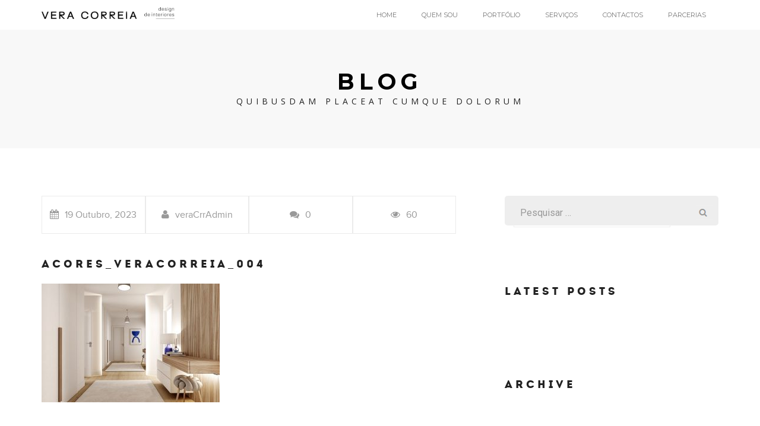

--- FILE ---
content_type: text/html; charset=UTF-8
request_url: https://veracorreia.pt/portfolio-item/ap-acores/attachment/acores_veracorreia_004/
body_size: 8023
content:
<!DOCTYPE html>
<html lang="pt-PT">
    <head>
        <meta charset="UTF-8">
        <meta name="apple-mobile-web-app-capable" content="yes" />
        <meta name="viewport" content="width=device-width, initial-scale=1, maximum-scale=1.0, user-scalable=no">
        <meta name="format-detection" content="telephone=no" />
                    <link href="http://veracorreia.pt/wp-content/uploads/2016/05/favicon-96x96.png" rel="shortcut icon" />
                <title>acores_veracorreia_004 | Vera Correia</title>

		<!-- All in One SEO 4.1.3.3 -->
		<meta name="description" content="veracorreia_açores"/>
		<meta name="google" content="nositelinkssearchbox" />
		<script type="application/ld+json" class="aioseo-schema">
			{"@context":"https:\/\/schema.org","@graph":[{"@type":"WebSite","@id":"https:\/\/veracorreia.pt\/#website","url":"https:\/\/veracorreia.pt\/","name":"Vera Correia","description":"Design de interiores, decora\u00e7\u00e3o, modela\u00e7\u00e3o 3D, Fotografia","publisher":{"@id":"https:\/\/veracorreia.pt\/#organization"}},{"@type":"Organization","@id":"https:\/\/veracorreia.pt\/#organization","name":"Vera Correia","url":"https:\/\/veracorreia.pt\/"},{"@type":"BreadcrumbList","@id":"https:\/\/veracorreia.pt\/portfolio-item\/ap-acores\/attachment\/acores_veracorreia_004\/#breadcrumblist","itemListElement":[{"@type":"ListItem","@id":"https:\/\/veracorreia.pt\/#listItem","position":"1","item":{"@type":"WebPage","@id":"https:\/\/veracorreia.pt\/","name":"In\u00edcio","description":"\u00daLTIMOS PROJECTOSTodosFotografiaInterioresModela\u00e7\u00e3o 3DProduto\/EquipamentoT1 olival bastoFOTOGRAFIA INTERIORES MODELA\u00e7\u00e3O 3D T0 ResteloFOTOGRAFIA INTERIORES PRODUTO\/EQUIPAMENTO Pequenos projetosINTERIORES MODELA\u00e7\u00e3O 3D Moradia BelouraINTERIORES MODELA\u00e7\u00e3O 3D Apartamento BenficaINTERIORES MODELA\u00e7\u00e3O 3D Quartos de crian\u00e7aINTERIORES MODELA\u00e7\u00e3O 3D Rece\u00e7\u00e3o Cl\u00ednicaINTERIORES MODELA\u00e7\u00e3O 3D T4 Parque das Na\u00e7\u00f5esINTERIORES MODELA\u00e7\u00e3O 3D The Lift Hotel RestaurantINTERIORES MODELA\u00e7\u00e3O 3D CO.LIVING LUSIADASINTERIORES MODELA\u00e7\u00e3O 3D VIVENDA RESTELOFOTOGRAFIA INTERIORES MODELA\u00e7\u00e3O 3D T3...","url":"https:\/\/veracorreia.pt\/"},"nextItem":"https:\/\/veracorreia.pt\/portfolio-item\/ap-acores\/attachment\/acores_veracorreia_004\/#listItem"},{"@type":"ListItem","@id":"https:\/\/veracorreia.pt\/portfolio-item\/ap-acores\/attachment\/acores_veracorreia_004\/#listItem","position":"2","item":{"@type":"WebPage","@id":"https:\/\/veracorreia.pt\/portfolio-item\/ap-acores\/attachment\/acores_veracorreia_004\/","name":"acores_veracorreia_004","description":"veracorreia_a\u00e7ores","url":"https:\/\/veracorreia.pt\/portfolio-item\/ap-acores\/attachment\/acores_veracorreia_004\/"},"previousItem":"https:\/\/veracorreia.pt\/#listItem"}]},{"@type":"Person","@id":"https:\/\/veracorreia.pt\/author\/veracrradmin\/#author","url":"https:\/\/veracorreia.pt\/author\/veracrradmin\/","name":"veraCrrAdmin","image":{"@type":"ImageObject","@id":"https:\/\/veracorreia.pt\/portfolio-item\/ap-acores\/attachment\/acores_veracorreia_004\/#authorImage","url":"https:\/\/secure.gravatar.com\/avatar\/70b2c062e872d81d6acca37d5c52ec7f?s=96&d=mm&r=g","width":"96","height":"96","caption":"veraCrrAdmin"}},{"@type":"ItemPage","@id":"https:\/\/veracorreia.pt\/portfolio-item\/ap-acores\/attachment\/acores_veracorreia_004\/#itempage","url":"https:\/\/veracorreia.pt\/portfolio-item\/ap-acores\/attachment\/acores_veracorreia_004\/","name":"acores_veracorreia_004 | Vera Correia","description":"veracorreia_a\u00e7ores","inLanguage":"pt-PT","isPartOf":{"@id":"https:\/\/veracorreia.pt\/#website"},"breadcrumb":{"@id":"https:\/\/veracorreia.pt\/portfolio-item\/ap-acores\/attachment\/acores_veracorreia_004\/#breadcrumblist"},"author":"https:\/\/veracorreia.pt\/author\/veracrradmin\/#author","creator":"https:\/\/veracorreia.pt\/author\/veracrradmin\/#author","datePublished":"2023-10-19T13:28:20+00:00","dateModified":"2023-10-19T13:28:51+00:00"}]}
		</script>
		<!-- All in One SEO -->

<link rel='dns-prefetch' href='//s.w.org' />
<link rel="alternate" type="application/rss+xml" title="Vera Correia &raquo; Feed" href="https://veracorreia.pt/feed/" />
<link rel="alternate" type="application/rss+xml" title="Vera Correia &raquo; Feed de comentários" href="https://veracorreia.pt/comments/feed/" />
<link rel="alternate" type="application/rss+xml" title="Feed de comentários de Vera Correia &raquo; acores_veracorreia_004" href="https://veracorreia.pt/portfolio-item/ap-acores/attachment/acores_veracorreia_004/feed/" />
		<!-- This site uses the Google Analytics by ExactMetrics plugin v6.8.0 - Using Analytics tracking - https://www.exactmetrics.com/ -->
							<script src="//www.googletagmanager.com/gtag/js?id=UA-133166387-1"  type="text/javascript" data-cfasync="false" async></script>
			<script type="text/javascript" data-cfasync="false">
				var em_version = '6.8.0';
				var em_track_user = true;
				var em_no_track_reason = '';
				
								var disableStr = 'ga-disable-UA-133166387-1';

				/* Function to detect opted out users */
				function __gtagTrackerIsOptedOut() {
					return document.cookie.indexOf( disableStr + '=true' ) > - 1;
				}

				/* Disable tracking if the opt-out cookie exists. */
				if ( __gtagTrackerIsOptedOut() ) {
					window[disableStr] = true;
				}

				/* Opt-out function */
				function __gtagTrackerOptout() {
					document.cookie = disableStr + '=true; expires=Thu, 31 Dec 2099 23:59:59 UTC; path=/';
					window[disableStr] = true;
				}

				if ( 'undefined' === typeof gaOptout ) {
					function gaOptout() {
						__gtagTrackerOptout();
					}
				}
								window.dataLayer = window.dataLayer || [];
				if ( em_track_user ) {
					function __gtagTracker() {dataLayer.push( arguments );}
					__gtagTracker( 'js', new Date() );
					__gtagTracker( 'set', {
						'developer_id.dNDMyYj' : true,
						                    });
					__gtagTracker( 'config', 'UA-133166387-1', {
						forceSSL:true,					} );
										window.gtag = __gtagTracker;										(
						function () {
							/* https://developers.google.com/analytics/devguides/collection/analyticsjs/ */
							/* ga and __gaTracker compatibility shim. */
							var noopfn = function () {
								return null;
							};
							var newtracker = function () {
								return new Tracker();
							};
							var Tracker = function () {
								return null;
							};
							var p = Tracker.prototype;
							p.get = noopfn;
							p.set = noopfn;
							p.send = function (){
								var args = Array.prototype.slice.call(arguments);
								args.unshift( 'send' );
								__gaTracker.apply(null, args);
							};
							var __gaTracker = function () {
								var len = arguments.length;
								if ( len === 0 ) {
									return;
								}
								var f = arguments[len - 1];
								if ( typeof f !== 'object' || f === null || typeof f.hitCallback !== 'function' ) {
									if ( 'send' === arguments[0] ) {
										var hitConverted, hitObject = false, action;
										if ( 'event' === arguments[1] ) {
											if ( 'undefined' !== typeof arguments[3] ) {
												hitObject = {
													'eventAction': arguments[3],
													'eventCategory': arguments[2],
													'eventLabel': arguments[4],
													'value': arguments[5] ? arguments[5] : 1,
												}
											}
										}
										if ( 'pageview' === arguments[1] ) {
											if ( 'undefined' !== typeof arguments[2] ) {
												hitObject = {
													'eventAction': 'page_view',
													'page_path' : arguments[2],
												}
											}
										}
										if ( typeof arguments[2] === 'object' ) {
											hitObject = arguments[2];
										}
										if ( typeof arguments[5] === 'object' ) {
											Object.assign( hitObject, arguments[5] );
										}
										if ( 'undefined' !== typeof arguments[1].hitType ) {
											hitObject = arguments[1];
											if ( 'pageview' === hitObject.hitType ) {
												hitObject.eventAction = 'page_view';
											}
										}
										if ( hitObject ) {
											action = 'timing' === arguments[1].hitType ? 'timing_complete' : hitObject.eventAction;
											hitConverted = mapArgs( hitObject );
											__gtagTracker( 'event', action, hitConverted );
										}
									}
									return;
								}

								function mapArgs( args ) {
									var arg, hit = {};
									var gaMap = {
										'eventCategory': 'event_category',
										'eventAction': 'event_action',
										'eventLabel': 'event_label',
										'eventValue': 'event_value',
										'nonInteraction': 'non_interaction',
										'timingCategory': 'event_category',
										'timingVar': 'name',
										'timingValue': 'value',
										'timingLabel': 'event_label',
										'page' : 'page_path',
										'location' : 'page_location',
										'title' : 'page_title',
									};
									for ( arg in args ) {
										if ( args.hasOwnProperty(arg) && gaMap.hasOwnProperty(arg) ) {
											hit[gaMap[arg]] = args[arg];
										} else {
											hit[arg] = args[arg];
										}
									}
									return hit;
								}

								try {
									f.hitCallback();
								} catch ( ex ) {
								}
							};
							__gaTracker.create = newtracker;
							__gaTracker.getByName = newtracker;
							__gaTracker.getAll = function () {
								return [];
							};
							__gaTracker.remove = noopfn;
							__gaTracker.loaded = true;
							window['__gaTracker'] = __gaTracker;
						}
					)();
									} else {
										console.log( "" );
					( function () {
							function __gtagTracker() {
								return null;
							}
							window['__gtagTracker'] = __gtagTracker;
							window['gtag'] = __gtagTracker;
					} )();
									}
			</script>
				<!-- / Google Analytics by ExactMetrics -->
				<script type="text/javascript">
			window._wpemojiSettings = {"baseUrl":"https:\/\/s.w.org\/images\/core\/emoji\/13.1.0\/72x72\/","ext":".png","svgUrl":"https:\/\/s.w.org\/images\/core\/emoji\/13.1.0\/svg\/","svgExt":".svg","source":{"concatemoji":"https:\/\/veracorreia.pt\/wp-includes\/js\/wp-emoji-release.min.js?ver=5.8"}};
			!function(e,a,t){var n,r,o,i=a.createElement("canvas"),p=i.getContext&&i.getContext("2d");function s(e,t){var a=String.fromCharCode;p.clearRect(0,0,i.width,i.height),p.fillText(a.apply(this,e),0,0);e=i.toDataURL();return p.clearRect(0,0,i.width,i.height),p.fillText(a.apply(this,t),0,0),e===i.toDataURL()}function c(e){var t=a.createElement("script");t.src=e,t.defer=t.type="text/javascript",a.getElementsByTagName("head")[0].appendChild(t)}for(o=Array("flag","emoji"),t.supports={everything:!0,everythingExceptFlag:!0},r=0;r<o.length;r++)t.supports[o[r]]=function(e){if(!p||!p.fillText)return!1;switch(p.textBaseline="top",p.font="600 32px Arial",e){case"flag":return s([127987,65039,8205,9895,65039],[127987,65039,8203,9895,65039])?!1:!s([55356,56826,55356,56819],[55356,56826,8203,55356,56819])&&!s([55356,57332,56128,56423,56128,56418,56128,56421,56128,56430,56128,56423,56128,56447],[55356,57332,8203,56128,56423,8203,56128,56418,8203,56128,56421,8203,56128,56430,8203,56128,56423,8203,56128,56447]);case"emoji":return!s([10084,65039,8205,55357,56613],[10084,65039,8203,55357,56613])}return!1}(o[r]),t.supports.everything=t.supports.everything&&t.supports[o[r]],"flag"!==o[r]&&(t.supports.everythingExceptFlag=t.supports.everythingExceptFlag&&t.supports[o[r]]);t.supports.everythingExceptFlag=t.supports.everythingExceptFlag&&!t.supports.flag,t.DOMReady=!1,t.readyCallback=function(){t.DOMReady=!0},t.supports.everything||(n=function(){t.readyCallback()},a.addEventListener?(a.addEventListener("DOMContentLoaded",n,!1),e.addEventListener("load",n,!1)):(e.attachEvent("onload",n),a.attachEvent("onreadystatechange",function(){"complete"===a.readyState&&t.readyCallback()})),(n=t.source||{}).concatemoji?c(n.concatemoji):n.wpemoji&&n.twemoji&&(c(n.twemoji),c(n.wpemoji)))}(window,document,window._wpemojiSettings);
		</script>
		<style type="text/css">
img.wp-smiley,
img.emoji {
	display: inline !important;
	border: none !important;
	box-shadow: none !important;
	height: 1em !important;
	width: 1em !important;
	margin: 0 .07em !important;
	vertical-align: -0.1em !important;
	background: none !important;
	padding: 0 !important;
}
</style>
	<link rel='stylesheet' id='wp-block-library-css'  href='https://veracorreia.pt/wp-includes/css/dist/block-library/style.min.css?ver=5.8' type='text/css' media='all' />
<link rel='stylesheet' id='contact-form-7-css'  href='https://veracorreia.pt/wp-content/plugins/contact-form-7/includes/css/styles.css?ver=5.4.2' type='text/css' media='all' />
<link rel='stylesheet' id='wp-css-css'  href='https://veracorreia.pt/wp-content/themes/orlando/style.css?ver=5.8' type='text/css' media='all' />
<link rel='stylesheet' id='bootstrap-css'  href='https://veracorreia.pt/wp-content/themes/orlando/assets/css/bootstrap.min.css?ver=5.8' type='text/css' media='all' />
<link rel='stylesheet' id='magnific-popup-css'  href='https://veracorreia.pt/wp-content/themes/orlando/assets/css/magnific-popup.css?ver=5.8' type='text/css' media='all' />
<link rel='stylesheet' id='animsition-css'  href='https://veracorreia.pt/wp-content/themes/orlando/assets/css/animsition.min.css?ver=5.8' type='text/css' media='all' />
<link rel='stylesheet' id='animate-css'  href='https://veracorreia.pt/wp-content/themes/orlando/assets/css/animate.css?ver=5.8' type='text/css' media='all' />
<link rel='stylesheet' id='orlando-styles-css'  href='https://veracorreia.pt/wp-content/themes/orlando/assets/css/styles.css?ver=5.8' type='text/css' media='all' />
<link rel='stylesheet' id='js_composer_front-css'  href='https://veracorreia.pt/wp-content/plugins/js_composer/assets/css/js_composer.min.css?ver=4.11.2.1' type='text/css' media='all' />
<style type="text/css" media="screen">
@import url(https://fonts.googleapis.com/css?family=Montserrat:400,700|Roboto);
@import url(/fonts/fontello.css);

.logo a {font-family: 'Montserrat', sans-serif; font-weight: 700; }

.logo img {height: auto;}

.bg-green {
    background: #f8f8f8;
}

.menu li {font-family: 'Montserrat', sans-serif; font-weight: 400; color: rgb(150, 150, 150); font-size: 11px }

.subtitle h3 { font-family: 'Montserrat', sans-serif; font-weight: 700; font-size: 26px; letter-spacing: 6px; }

.swiper-wrapper  h2 {font-family: 'Montserrat', sans-serif; font-weight: 400; font-size: 30px; letter-spacing: 6px}

.swiper-wrapper  h5 {font-family: 'Montserrat', sans-serif; font-weight: 400;  letter-spacing: 8px}

.serv-text  h6 {font-family: 'Montserrat', sans-serif; font-weight: 700;  letter-spacing: 3px; font-size: 18px; padding-bottom: 0px; margin: -20px 0 40px;}

.serv-text p {color: #969696; font-family: 'Roboto'; font-size: 11px; letter-spacing: 1px;}

.popup-gallery .item .view-item, .popup-gallery .item .link {display: none;}

.photo-about .full-about-baner {min-height: 300px}

.photo-about .full-about-baner .slide-prev, .photo-about .full-about-baner .slide-next {display: none;}

.photo-about .full-about-baner .pagination {display: none;}

.bg-green .main-title p, .main-title p {font-style: initial; letter-spacing: 6px; font-size: 14px; text-transform: uppercase; color:#000, font-family: 'Montserrat', sans-serif;}

.bg-green .main-title h2 {font-weight: 700; padding-bottom: 0px; letter-spacing: 8px; font-size: 38px; color:#000; font-family: 'Montserrat', sans-serif;}

.main-title h2 {font-weight: 700; padding-bottom: 0px; letter-spacing: 8px; font-size: 38px; font-family: 'Montserrat', sans-serif;}

.servis-more-wrapper {text-align: center; margin-bottom: 50px;}

.servis-block {height: 300px}

.servis-block h4 {font-family: 'Montserrat', sans-serif; font-size: 18px; letter-spacing: 3px;}

.servis-block p {font-family: 'Roboto'; font-size: 11px;  letter-spacing: 1px; line-height: 17px;}

.servis-block p:last-child {}

.servis-block i, .servis-block img {
    color: #000000;
}

.more-servis {margin-top: 15px; font-family: 'Montserrat', sans-serif; font-size: 16px; letter-spacing: 1px; text-transform: uppercase; color: #969696; text-align:center;}

.more-servis:hover {color: #969696;}


.second-menu {display: none;}

input { font-size: 13px; font-family: 'Roboto'; color: #969696; border: 1px solid #efefef; margin: 6px 0; padding: 7px 10px; width: 100%; }

.color-light { color: #FFFFFF;}

.fillter-wrap .but { margin: 0px 30px 0px 0px; font-size: 12px;}

.project-nav span {
    font-size: 11px;
    font-family: 'Montserrat', sans-serif;
}

input {
   margin: 3px 0;
}

textarea {
   height: 160px;
   font-family: 'Roboto'; 
   font-size: 13px;
   color: #969696;
   padding: 7px 10px;
   border: 1px solid #efefef;
   margin-top: 3px;
}

input[type=submit] {
    width: auto;
    padding: 7px 13px;
    color: white;
    background-color: black;
    text-transform: uppercase;
    font-family: 'Roboto'; 
    font-size: 13px;
}

a:focus, a:hover {
    color: #000;
}


@media screen and (max-width: 480px) {
.main-title h2 {
    font-size: 30px;
    line-height: 50px;
}
</style>
<script>  (function(i,s,o,g,r,a,m){i['GoogleAnalyticsObject']=r;i[r]=i[r]||function(){
  (i[r].q=i[r].q||[]).push(arguments)},i[r].l=1*new Date();a=s.createElement(o),
  m=s.getElementsByTagName(o)[0];a.async=1;a.src=g;m.parentNode.insertBefore(a,m)
  })(window,document,'script','https://www.google-analytics.com/analytics.js','ga');

  ga('create', 'UA-79583263-1', 'auto');
  ga('send', 'pageview');</script><!--n2css--><script type='text/javascript' id='exactmetrics-frontend-script-js-extra'>
/* <![CDATA[ */
var exactmetrics_frontend = {"js_events_tracking":"true","download_extensions":"zip,mp3,mpeg,pdf,docx,pptx,xlsx,rar","inbound_paths":"[{\"path\":\"\\\/go\\\/\",\"label\":\"affiliate\"},{\"path\":\"\\\/recommend\\\/\",\"label\":\"affiliate\"}]","home_url":"https:\/\/veracorreia.pt","hash_tracking":"false","ua":"UA-133166387-1"};
/* ]]> */
</script>
<script type='text/javascript' src='https://veracorreia.pt/wp-content/plugins/google-analytics-dashboard-for-wp/assets/js/frontend-gtag.min.js?ver=6.8.0' id='exactmetrics-frontend-script-js'></script>
<script type='text/javascript' src='https://veracorreia.pt/wp-includes/js/jquery/jquery.min.js?ver=3.6.0' id='jquery-core-js'></script>
<script type='text/javascript' src='https://veracorreia.pt/wp-includes/js/jquery/jquery-migrate.min.js?ver=3.3.2' id='jquery-migrate-js'></script>
<link rel="https://api.w.org/" href="https://veracorreia.pt/wp-json/" /><link rel="alternate" type="application/json" href="https://veracorreia.pt/wp-json/wp/v2/media/2439" /><link rel="EditURI" type="application/rsd+xml" title="RSD" href="https://veracorreia.pt/xmlrpc.php?rsd" />
<link rel="wlwmanifest" type="application/wlwmanifest+xml" href="https://veracorreia.pt/wp-includes/wlwmanifest.xml" /> 
<meta name="generator" content="WordPress 5.8" />
<link rel='shortlink' href='https://veracorreia.pt/?p=2439' />
<link rel="alternate" type="application/json+oembed" href="https://veracorreia.pt/wp-json/oembed/1.0/embed?url=https%3A%2F%2Fveracorreia.pt%2Fportfolio-item%2Fap-acores%2Fattachment%2Facores_veracorreia_004%2F" />
<link rel="alternate" type="text/xml+oembed" href="https://veracorreia.pt/wp-json/oembed/1.0/embed?url=https%3A%2F%2Fveracorreia.pt%2Fportfolio-item%2Fap-acores%2Fattachment%2Facores_veracorreia_004%2F&#038;format=xml" />
<meta name="generator" content="Powered by Visual Composer - drag and drop page builder for WordPress."/>
<!--[if lte IE 9]><link rel="stylesheet" type="text/css" href="https://veracorreia.pt/wp-content/plugins/js_composer/assets/css/vc_lte_ie9.min.css" media="screen"><![endif]--><!--[if IE  8]><link rel="stylesheet" type="text/css" href="https://veracorreia.pt/wp-content/plugins/js_composer/assets/css/vc-ie8.min.css" media="screen"><![endif]-->		<style type="text/css" id="wp-custom-css">
			.logo img {
	max-height:20px;
	margin-top: -8px;
}		</style>
		<noscript><style type="text/css"> .wpb_animate_when_almost_visible { opacity: 1; }</style></noscript>    </head>
    <body class="attachment attachment-template-default single single-attachment postid-2439 attachmentid-2439 attachment-jpeg animsition wpb-js-composer js-comp-ver-4.11.2.1 vc_responsive">
        <header class="">
            <div class="container">
                <div class="header">
                    <div class="logo">
                        <a href="https://veracorreia.pt/" class="table-cell">
                            <img  src="https://veracorreia.pt/wp-content/uploads/2025/10/logotipo-site-vera-correia.png"/>                        </a>
                    </div>
                    <div class="navigation">
                        <nav class="menu">
                            <ul class="table-cell"><li id="menu-item-641" class="menu-item menu-item-type-post_type menu-item-object-page menu-item-home menu-item-641"><a href="https://veracorreia.pt/">Home</a></li>
<li id="menu-item-716" class="menu-item menu-item-type-post_type menu-item-object-page menu-item-716"><a href="https://veracorreia.pt/quem-sou/">Quem sou</a></li>
<li id="menu-item-717" class="menu-item menu-item-type-post_type menu-item-object-page menu-item-717"><a href="https://veracorreia.pt/portfolio/">Portfólio</a></li>
<li id="menu-item-715" class="menu-item menu-item-type-post_type menu-item-object-page menu-item-715"><a href="https://veracorreia.pt/servicos/">Serviços</a></li>
<li id="menu-item-714" class="menu-item menu-item-type-post_type menu-item-object-page menu-item-714"><a href="https://veracorreia.pt/contactos/">Contactos</a></li>
<li id="menu-item-2637" class="menu-item menu-item-type-post_type menu-item-object-page menu-item-2637"><a href="https://veracorreia.pt/parcerias/">Parcerias</a></li>
</ul>                        </nav> 
                                                    <div class="second-menu">
                                <div class="table-cell">
                                    <b>menu</b>
                                    <div class="open-menu"><span></span></div>
                                </div>
                            </div>
                                                <div class="nav-menu-icon">
                            <a href="#" class="table-cell"><i></i></a>
                        </div>
                    </div>   
                </div>
            </div>   
        </header>
        
                    <div class="right-menu">
                <div class="wrapp">
                    <div class="close-menu"><div></div></div>
                                                            <div class="right-menu-link">
                        <h2 class="title">Menu</h2>
                        <ul id="menu-top-menu-1" class="menu"><li class="menu-item menu-item-type-post_type menu-item-object-page menu-item-home menu-item-641"><a href="https://veracorreia.pt/">Home</a></li>
<li class="menu-item menu-item-type-post_type menu-item-object-page menu-item-716"><a href="https://veracorreia.pt/quem-sou/">Quem sou</a></li>
<li class="menu-item menu-item-type-post_type menu-item-object-page menu-item-717"><a href="https://veracorreia.pt/portfolio/">Portfólio</a></li>
<li class="menu-item menu-item-type-post_type menu-item-object-page menu-item-715"><a href="https://veracorreia.pt/servicos/">Serviços</a></li>
<li class="menu-item menu-item-type-post_type menu-item-object-page menu-item-714"><a href="https://veracorreia.pt/contactos/">Contactos</a></li>
<li class="menu-item menu-item-type-post_type menu-item-object-page menu-item-2637"><a href="https://veracorreia.pt/parcerias/">Parcerias</a></li>
</ul>                    </div>
                </div>    
            </div> 
        <div class="content page-body"> 
    <div class="top-baner half-height bg-green">
                    <div class="main-title no-bg">
                                    <h2>Blog</h2>
                                                    <p>quibusdam placeat cumque dolorum</p>
                            </div>
            </div>
        <div class="main-wrapp"> 
        <div class="container">
            <div class="row">
                <div class="padd-80">
                    <div class="container">
                        <div class="row">

                            <div class="col-md-8">
                                <div class="row">
                                    <div class="col-md-12">
                                        <div class="blog-post">
                                            
                                                                                        <div class="post-line-info">
                                                                                                    <div class="line-item"><span class="fa fa-calendar"></span>19 Outubro, 2023</div>
                                                                                                                                                    <div class="line-item"><span class="fa fa-user"></span>veraCrrAdmin</div>
                                                                                                                                                    <div class="line-item"><span class="fa fa-comments"></span>0</div>
                                                                                                                                                    <div class="line-item"><span class="fa fa-eye"></span>60</div>
                                                                                            </div>
                                            
                                            <h4>acores_veracorreia_004</h4>
                                        </div>
                                    </div>
                                </div>
                                <div class="row">
                                    <div class="col-md-12 simple-page-content">
                                        <p class="attachment"><a href='https://veracorreia.pt/wp-content/uploads/2023/10/acores_veracorreia_004.jpg'><img width="300" height="200" src="https://veracorreia.pt/wp-content/uploads/2023/10/acores_veracorreia_004-300x200.jpg" class="attachment-medium size-medium" alt="" loading="lazy" srcset="https://veracorreia.pt/wp-content/uploads/2023/10/acores_veracorreia_004-300x200.jpg 300w, https://veracorreia.pt/wp-content/uploads/2023/10/acores_veracorreia_004-1024x683.jpg 1024w, https://veracorreia.pt/wp-content/uploads/2023/10/acores_veracorreia_004-768x512.jpg 768w, https://veracorreia.pt/wp-content/uploads/2023/10/acores_veracorreia_004.jpg 1140w" sizes="(max-width: 300px) 100vw, 300px" /></a></p>
                                                                            </div>
                                </div>
                            </div>
                                                            <!-- Sidebar -->
                                <div class="col-md-4">
                                    <div class="sidebar">
                                        <div class="sidebar-block widget_search"><form method="get" class="search-form" action="https://veracorreia.pt/">
				<label>
					<span class="screen-reader-text">Pesquisar por:</span>
					<input type="search" class="search-field" placeholder="Pesquisar &hellip;" value="" name="s" />
				</label>
				<input type="submit" class="search-submit" value="Pesquisar" />
			</form></div><div class="sidebar-block widget_latest_posts"><h4>Latest posts</h4></div><div class="sidebar-block widget_orlando_archive"><h4>Archive</h4></div>                                    </div>    
                                </div>
                                <!-- End sidebar -->
                                                    </div>
                        
                        <div class="row">
                            <div class="col-md-12">
                                <div class="det-tags pad-80">
                                    <h4>POST TAGS</h4>
                                    <div class="tags-button">
                                                                            </div>
                                </div>
                                <div class="det-tags pad-80 pad-top-zerro">
                                    <h4>CATEGORY</h4>
                                    <div class="tags-button">
                                                                            </div>
                                </div> 
                            </div>
                        </div>
                        
                                                    <div class="row">

                                
                                
                            </div>
                        
                                                    <div class="row">
    <div class="col-md-6">
        <div class="comments" id="comments">
            <h3>0 COMMENTS</h3>

            
            
        </div>
    </div>
    <div class="col-md-6">
        <h3 class="contact-form">LEAVE YOUR COMMENT</h3>
        	<div id="respond" class="comment-respond">
		<h3 id="reply-title" class="comment-reply-title"> <small><a rel="nofollow" id="cancel-comment-reply-link" href="/portfolio-item/ap-acores/attachment/acores_veracorreia_004/#respond" style="display:none;">Cancel</a></small></h3><form action="https://veracorreia.pt/wp-comments-post.php" method="post" id="comment-form" class="comment-form" novalidate><textarea cols="30"  name="comment" rows="10" placeholder="Message" required></textarea><input name="author" type="text" placeholder="Your name" required />
<input name="email" type="email" placeholder="Your email" required />
<input name="subject" type="text" placeholder="Subject" />
<input name="submit" type="submit" id="submit" class="submit-btn" value="Send message" /> <input type='hidden' name='comment_post_ID' value='2439' id='comment_post_ID' />
<input type='hidden' name='comment_parent' id='comment_parent' value='0' />
</form>	</div><!-- #respond -->
	    </div>
</div>                                            </div>
                </div>
            </div> 
        </div>
    </div>
    </div>
        <footer class="reverse"><div class="container"><div class="footer"><div class="vertical-align"><div class="footer-link"><ul id="menu-footer-menu" class="menu"><li id="menu-item-2627" class="menu-item menu-item-type-post_type menu-item-object-page menu-item-2627"><a href="https://veracorreia.pt/politica-de-servicos/">Politica de serviços</a></li>
</ul></div></div></div></div></footer>       
        <div class="layer-dark"></div>
        <script type='text/javascript' src='https://veracorreia.pt/wp-includes/js/dist/vendor/regenerator-runtime.min.js?ver=0.13.7' id='regenerator-runtime-js'></script>
<script type='text/javascript' src='https://veracorreia.pt/wp-includes/js/dist/vendor/wp-polyfill.min.js?ver=3.15.0' id='wp-polyfill-js'></script>
<script type='text/javascript' id='contact-form-7-js-extra'>
/* <![CDATA[ */
var wpcf7 = {"api":{"root":"https:\/\/veracorreia.pt\/wp-json\/","namespace":"contact-form-7\/v1"}};
/* ]]> */
</script>
<script type='text/javascript' src='https://veracorreia.pt/wp-content/plugins/contact-form-7/includes/js/index.js?ver=5.4.2' id='contact-form-7-js'></script>
<script type='text/javascript' src='https://veracorreia.pt/wp-content/themes/orlando/assets/js/jquery.fitvids.js?ver=5.8' id='fitvids-js-js'></script>
<script type='text/javascript' src='https://veracorreia.pt/wp-content/themes/orlando/assets/js/isotope.pkgd.min.js?ver=5.8' id='isotope-js-js'></script>
<script type='text/javascript' src='https://veracorreia.pt/wp-content/themes/orlando/assets/js/jquery.magnific-popup.min.js?ver=5.8' id='magnific-popup-js'></script>
<script type='text/javascript' src='https://veracorreia.pt/wp-content/themes/orlando/assets/js/jquery.animsition.min.js?ver=5.8' id='animsition-js-js'></script>
<script type='text/javascript' src='https://veracorreia.pt/wp-content/themes/orlando/assets/js/wow.min.js?ver=5.8' id='wow-js-js'></script>
<script type='text/javascript' src='https://veracorreia.pt/wp-content/themes/orlando/assets/js/idangerous.swiper.min.js?ver=5.8' id='idangerous-js-js'></script>
<script type='text/javascript' src='https://veracorreia.pt/wp-content/themes/orlando/assets/js/all.js?ver=5.8' id='orlando-js-js'></script>
<script type='text/javascript' src='https://veracorreia.pt/wp-includes/js/comment-reply.min.js?ver=5.8' id='comment-reply-js'></script>
<script type='text/javascript' src='https://veracorreia.pt/wp-content/plugins/js_composer/assets/js/dist/js_composer_front.min.js?ver=4.11.2.1' id='wpb_composer_front_js-js'></script>
<script type='text/javascript' src='https://veracorreia.pt/wp-includes/js/wp-embed.min.js?ver=5.8' id='wp-embed-js'></script>
   
    </body>
</html>

--- FILE ---
content_type: text/css
request_url: https://veracorreia.pt/wp-content/themes/orlando/assets/css/styles.css?ver=5.8
body_size: 17087
content:
/*STYLE.CSS*/
/*-------------------------------------------------------------------------------------------------------------------------------*/
/*This is main CSS file that contains custom style rules used in this template*/
/*-------------------------------------------------------------------------------------------------------------------------------*/
/* Template Name: Orlando.*/
/* Version: 1.0 Initial Release*/
/* Build Date: 17-07-2015*/
/* Author: Unbranded.*/
/* Website: http://wp.city/
/* Copyright: (C) 2015 */
/*-------------------------------------------------------------------------------------------------------------------------------*/
/*--------------------------------------------------------*/
/* TABLE OF CONTENTS: */
/*--------------------------------------------------------*/
/* 01 - LAYOUT INITIALIZATION & COLOR PRESETS */
/* 02 - HOME */
/* 03 - ABOUT */
/* 04 - BLOG */
/* 05 - SHOP */
/* 06 - ELEMENTS */
/* 07 - SHOP DETAIL */
/* 08 - PORTFOLIO */
/* 09 - PORTFOLIO DETAIL */
/* 10 - WOOCOMMERCE */

/*-------------------------------------------------------------------------------------------------------------------------------*/
/*-------------------------------------------------------------------------------------------------------------------------------*/
/* 01 - LAYOUT INITIALIZATION & COLOR PRESETS */
/*-------------------------------------------------------------------------------------------------------------------------------*/

@import url('//fonts.googleapis.com/css?family=Open+Sans');
@import url('//maxcdn.bootstrapcdn.com/font-awesome/4.3.0/css/font-awesome.min.css');

@font-face {
    font-family: 'intro_regular';
    src: url('../font/intro-webfont.eot');
    src: url('../font/intro-webfont.eot?#iefix') format('embedded-opentype'),
         url('../font/intro-webfont.woff2') format('woff2'),
         url('../font/intro-webfont.woff') format('woff'),
         url('../font/intro-webfont.ttf') format('truetype'),
         url('../font/intro-webfont.svg#intro_regular') format('svg');
    font-weight: normal;
    font-style: normal;
}
@font-face {
    font-family: 'proxima_nova_rgregular';
    src: url('../font/proximanova-regular-webfont.eot');
    src: url('../font/proximanova-regular-webfont.eot?#iefix') format('embedded-opentype'),
         url('../font/proximanova-regular-webfont.woff2') format('woff2'),
         url('../font/proximanova-regular-webfont.woff') format('woff'),
         url('../font/proximanova-regular-webfont.ttf') format('truetype'),
         url('../font/proximanova-regular-webfont.svg#proxima_nova_rgregular') format('svg');
    font-weight: normal;
    font-style: normal;
}

html {margin:0px; padding:0px; height:100%; width: 100%;}
body {margin:0px; padding:0px; font-size:100%; height:100%; width:100%; font-family: 'proxima_nova_rgregular'; color:#222; background-color: #fff; font-weight: 300; font-style: normal;}
a {text-decoration:none; color: inherit; outline:none; transition: all 0.3s ease-in; -moz-transition: all 0.3s ease-in;-o-transition: all 0.3s ease-in;-webkit-transition: all 0.3s ease-in;-ms-transition: all 0.3s ease-in;}
a:hover {text-decoration: none;}
a img{border: 0px none;}
a:hover {outline: none;}
a:active {outline: none; text-decoration: none;}
a:focus {outline: none; outline-offset: 0px; text-decoration: none; color:inherit;}
.clear{clear:both; overflow:hidden; height:0px; font-size:0px;}
.clear_l{clear:both;}
ul {padding:0px; margin:0px; list-style:none;}
input:focus, select:focus, textarea:focus, button:focus{outline:none; box-shadow:none;}
::-webkit-input-placeholder {color:#999; opacity: 1;}
::-moz-placeholder          {color:#999; opacity: 1;}
:-moz-placeholder           {color:#999; opacity: 1;}
:-ms-input-placeholder      {color:#999; opacity: 1;}
h1, h2, h3, h4, h5, h6, p{margin:0px; padding:0px;}
article, section, footer, header, figure, aside, hgroup, nav{display:block;}
header,nav,article,footer,section,aside,figure,figcaption{display:block}
button {outline: none; border: none; box-shadow: none; background: none;}
p {font-family: 'Open Sans';}

/*------------------------------------------------------*/
/*----------------------BACKGROUND----------------------*/

.bg {position:absolute; left:0px; top:0px; width:100%; height:100%; overflow: hidden;}
.bg img{position:absolute; top: 0px; width: 100%; height: 100%;}
.bg video{position:absolute;}
.bg-bg {background-position: 50% 0px; background-repeat: no-repeat;-webkit-background-size: cover;-moz-background-size: cover; -o-background-size: cover; background-size: cover;}
.bg-bg-bag {background-attachment: scroll;background-origin: initial;background-clip: initial;background-size: cover;background-repeat:no-repeat;background-position:50% 0;position:relative;}
.bg-bg-chrome{background-position: 50% 50%; background-repeat: no-repeat; background-attachment: scroll; -webkit-background-size: cover;-moz-background-size: cover; -o-background-size: cover;-ms-background-size: cover; background-size: cover; position:fixed;}
.bg-bg-chrome.act{position: absolute;}
.clip {clip: rect(auto, auto, auto, auto); height: 100%; position: absolute; width: 100%;}

.full-width {position:relative; width:100%;}
.full-height {height:100vmin; position:relative; float:left; width: 100%;}
.vertical-center {-webkit-transform: translateY(-50%); -moz-transform: translateY(-50%); -o-transform: translateY(-50%); -ms-transform: translateY(-50%); transform: translateY(-50%); top: 50%;}
.vertical-align {-webkit-transform: translateY(-50%); -moz-transform: translateY(-50%); -o-transform: translateY(-50%); -ms-transform: translateY(-50%); transform: translateY(-50%); top:50%; position: absolute; width: 100%; left: 0px;}
.center_img {position: absolute;}
.swiper-container{margin:0 auto; height: inherit; width: 100%; position:relative;-webkit-backface-visibility:hidden;-moz-backface-visibility:hidden;-ms-backface-visibility:hidden;-o-backface-visibility:hidden;backface-visibility:hidden; overflow: hidden;}.swiper-wrapper{position:relative;width:100%; -webkit-transition-property:-webkit-transform,left,top;-webkit-transition-duration:0s;-webkit-transform:translate3d(0px,0,0);-webkit-transition-timing-function:ease;-moz-transition-property:-moz-transform,left,top;-moz-transition-duration:0s;-moz-transform:translate3d(0px,0,0);-moz-transition-timing-function:ease;-o-transition-property:-o-transform,left,top;-o-transition-duration:0s;-o-transform:translate3d(0px,0,0);-o-transition-timing-function:ease;-o-transform:translate(0px,0px);-ms-transition-property:-ms-transform,left,top;-ms-transition-duration:0s;-ms-transform:translate3d(0px,0,0);-ms-transition-timing-function:ease;transition-property:transform,left,top;transition-duration:0s;transform:translate3d(0px,0,0);transition-timing-function:ease;}.swiper-free-mode>.swiper-wrapper{-webkit-transition-timing-function:ease-out;-moz-transition-timing-function:ease-out;-ms-transition-timing-function:ease-out;-o-transition-timing-function:ease-out;transition-timing-function:ease-out;margin:0 auto;}.swiper-wp8-horizontal{-ms-touch-action:pan-y;}.swiper-wp8-vertical{-ms-touch-action:pan-x;}
.swiper-slide{position:relative; float: left;}

h1, h2, h3, h4, h5, h6 {font-family: 'intro_regular';}
h1 {font-size: 48px; font-weight: 300; line-height: 50px; text-transform: uppercase; letter-spacing: 5px;}
h2 {font-size: 36px; line-height: 42px; font-weight: 300; text-transform: uppercase; letter-spacing: 5px;}
h3 {font-size: 24px; line-height: 28px; font-weight: 300; text-transform: uppercase; letter-spacing: 5px;}
h4 { font-size: 18px; line-height: 22px; font-weight: 300; text-transform: uppercase; letter-spacing: 5px;}
h5 {font-size: 14px; line-height: 22px; font-weight: 300; text-transform: uppercase; letter-spacing: 5px;}
h6 {font-size: 13px; line-height: 16px; font-weight: 300; text-transform: uppercase; letter-spacing: 2px;}
p {font-size: 14px; line-height: 24px; font-weight: 300;}
ul li {font-size: 16px; line-height: 32px; font-weight: 300;}
ol li {font-size: 16px; line-height: 32px; font-weight: 300; list-style-position: outside;}
.marker-list li {list-style: square; list-style-position: inside;}
ul li a:hover {text-decoration: none; transition: all 0.3s ease-in; -moz-transition: all 0.3s ease-in;-o-transition: all 0.3s ease-in;-webkit-transition: all 0.3s ease-in;-ms-transition: all 0.3s ease-in;}
input {font-size: 14px; border: none; background: none;transition: all 0.35s ease-out; -moz-transition: all 0.35s ease-out;-o-transition: all 0.35s ease-out;-webkit-transition: all 0.35s ease-out;-ms-transition: all 0.35s ease-out;}
textarea {font-size: 13px; line-height: 26px; border: none; border-bottom: 1px solid #ccc; color: #aaa;text-transform: uppercase; padding-left: 5px; padding-bottom: 10px; background: none;}
iframe {border: none;}
q {font-size: 18px; line-height: 26px; color: #000; font-style: italic; font-weight: 300;}
i { font-size: 18px;}
.text-left {text-align: left;}
.text-right {text-align: right;}
.text-center {text-align: center;}
.bg-white {background: #fff;}
.bg-grey-light {background: #FAFAFA;}
.bg-dark {background: #000;}
.bold {font-weight: 700;}
.medium {font-weight: 600;}
.ex-bold {font-weight: 800;}
.fl {position: relative; float: left;}
.fr {position: relative; float: right;}
.table-cell {display: table-cell; vertical-align: middle; height: inherit;}

/*---header---*/

header {position: fixed; background: #fff; left: 0px; top: 0px; width: 100%; height: 50px; z-index: 40; transition:all .2s ease-out;-webkit-transition:all .2s ease-out;-moz-transition:all .2s ease-out;-ms-transition:all .2s ease-out;}
header .container , header .container-fluid {height: inherit;}
header.no-bg {background: rgba(255,255,255,0.4);}
header.not-fixed {position: relative;}

header.fix {background: rgba(255,255,255,0.9);}
nav {position: relative; float: right; transition:all .2s ease-out;-webkit-transition:all .2s ease-out;-moz-transition:all .2s ease-out;-ms-transition:all .2s ease-out;} 
nav > ul > li {position: relative; float: left; margin: 0px 21px; font-size: 13px; font-weight: 700; line-height: 16px; text-transform: uppercase; }
nav > ul > li > a:hover {color: #000;}
nav ul li a {color: #777;}
nav > ul > li.active > a {color: #000;}
nav > ul > li.active > span {color: #000; transform: rotateX(-180deg);-webkit-transform: rotateX(-180deg);-moz-transform: rotateX(-180deg);-ms-transform: rotateX(-180deg);}
nav > ul > li > a > .fa {padding-left: 10px; display: none; transition:all .2s ease-out;-webkit-transition:all .2s ease-out;-moz-transition:all .2s ease-out;-ms-transition:all .2s ease-out;}
nav ul > li ul {opacity: 0; position: absolute; top: 25px; background: #fff; visibility: hidden; left: 0; display: block; min-width: 150px;  transition:all .2s ease-out;-webkit-transition:all .2s ease-out;-moz-transition:all .2s ease-out;-ms-transition:all .2s ease-out; border: 1px solid #f5f5f5;}
nav {height: inherit; position: relative; float: left;}
.menu ul > li > ul > li > a > .fa {position: absolute; right: 12px; line-height: 15px; transform: rotate(-90deg);-webkit-transform: rotate(-90deg);-moz-transform: rotate(-90deg);-ms-transform: rotate(-90deg);}
.menu ul > li:hover .dropmenu, .menu ul > li:hover > .sub-menu {opacity: 1; visibility: visible;}
.menu ul > li > ul > li > ul {opacity: 0; visibility: hidden; position: absolute; left: 100%; max-width: 150px; background: #fff; top: -1px;}
.menu ul > li > ul > li {position: relative; border-bottom: 1px solid #f5f5f5;}
.menu ul > li > ul > li:last-child{border-bottom: 0px none;}
.menu ul > li > ul > li:hover ul {opacity: 1; visibility: visible;}
.menu ul li > ul li a {text-align: left; display: block; clear: both; padding: 8px 7px; position: relative; font-size: 12px; line-height: 16px;}
.menu ul > li > ul > li > a:hover {background: #f5f5f5; color: #000;}
nav > ul > li:last-child .dropmenu, nav > ul > li:last-child .sub-menu {right: 0%; left: auto;}
nav > ul > li:last-child .dropmenu li, nav > ul > li:last-child .sub-menu li {text-align: right;}


.header {position: relative; width: 100%; display: inline-block; height: inherit;}
.navigation {position: relative; float: right; height: inherit;}
.logo {position: relative; float: left; height: inherit; transition:all .2s ease-out;-webkit-transition:all .2s ease-out;-moz-transition:all .2s ease-out;-ms-transition:all .2s ease-out;}
.logo a {color: #000;font-size: 18px; line-height: 26px; text-align: center; font-weight: 300; text-transform: uppercase; letter-spacing: 5px; font-family: 'intro_regular';}
.logo img {height: 50px;width: auto;}

.centered {height: auto;}
.centered .logo, .centered .navigation {float: none;margin: 0 auto;text-align: center;}
.centered .table-cell {display: block;}
.centered .navigation .menu, .centered .navigation .second-menu {float: none;display: inline-block; padding: 20px 0 15px;}
@media screen and (max-width: 992px) {
    .centered .navigation .nav-menu-icon {float: left; padding: 20px 0 15px;}
    .centered .navigation .second-menu{margin-left: -18px;}
}

.second-menu {position: relative; float: left; margin-left: 21px; height: inherit; cursor: pointer; text-align: left; transition:all .2s ease-out;-webkit-transition:all .2s ease-out;-moz-transition:all .2s ease-out;-ms-transition:all .2s ease-out;}
.second-menu span {display: inline-block; margin-left: 10px; width: 30px; height: 2px; background: #777; position: relative; float: none;transition:all .2s ease-out;-webkit-transition:all .2s ease-out;-moz-transition:all .2s ease-out;-ms-transition:all .2s ease-out;}
.second-menu span:before {content: ''; position: absolute; left: 0px; top: -6px; height: 2px; width: 100%; background: #777;transition:all .2s ease-out;-webkit-transition:all .2s ease-out;-moz-transition:all .2s ease-out;-ms-transition:all .2s ease-out;}
.second-menu span:after {content: ''; position: absolute; left: 0px; top: 6px; height: 2px; width: 100%; background: #777;transition:all .2s ease-out;-webkit-transition:all .2s ease-out;-moz-transition:all .2s ease-out;-ms-transition:all .2s ease-out;}
.open-menu {position: relative; float: left; margin-top: -2px;}
.second-menu b {position: relative; float: left; font-size: 13px; line-height: 16px; font-weight: 700; text-transform: uppercase; color: #777;}

.right-menu {overflow-y: auto; position: fixed; right: 0%; top: 0px; padding: 30px; background: #fff; max-width: 400px; height: 100%; z-index: 5000; width: 100%; transform: translateX(100%); -webkit-transform: translateX(100%);-moz-transform: translateX(100%);-ms-transform: translateX(100%); transition: transform .6s cubic-bezier(.6,0,.3,1); -webkit-transition: transform .6s cubic-bezier(.6,0,.3,1);-moz-transition: transform .6s cubic-bezier(.6,0,.3,1);-ms-transition: transform .6s cubic-bezier(.6,0,.3,1);}
.wrapp {position: relative; width: 100%; display: inline-block;}
.right-menu.slides { transform: translateX(0%); -webkit-transform: translateX(0%);-moz-transform: translateX(0%);-ms-transform: translateX(0%);}
.close-menu {position: absolute; left: 0px; top: 12px; height: 25px; width: 30px; cursor: pointer; text-align: center; z-index: 55;}
.close-menu div {height: 2px; margin-top: 10px; width: 30px; background: #222; position: relative; display: inline-block; float: none; transition: transform .6s cubic-bezier(.6,0,.3,1)  0.6s; -webkit-transition: transform .6s cubic-bezier(.6,0,.3,1)  0.6s;-moz-transition: transform .6s cubic-bezier(.6,0,.3,1) 0.6s;-ms-transition: transform .6s cubic-bezier(.6,0,.3,1)  0.6s;}
.close-menu div:before {content: ''; position: absolute; left: 0px; top: 0px; height: 2px; width: 100%; background: #222; transition: transform .6s cubic-bezier(.6,0,.3,1)  0.6s; -webkit-transition: transform .6s cubic-bezier(.6,0,.3,1)  0.6s;-moz-transition: transform .6s cubic-bezier(.6,0,.3,1) 0.6s;-ms-transition: transform .6s cubic-bezier(.6,0,.3,1)  0.6s;}
.close-menu.active div {transform: rotate(45deg); -webkit-transform: rotate(45deg);-moz-transform: rotate(45deg);-ms-transform: rotate(45deg); }
.close-menu.active div:before {transform: rotate(-90deg); -webkit-transform: rotate(-90deg);-moz-transform: rotate(-90deg);-ms-transform: rotate(-90deg);}

.submit {position: absolute; right: 0px; top: 0px; height: 50px; width: 50px; background: #eee; border-radius: 50%; z-index: 65; text-align: center;}
.submit .submit-button {position: absolute; right: 0px; top: 0px; width: 100%; height: 100%; z-index: 5;}
.submit span {color: #222; font-size: 20px; line-height: 50px; position: absolute; width: 100%; height: 100%; z-index: 8; left: 0px; top: 0px; cursor: pointer;}
.search-input {position: relative;  width: 100%; display: inline-block;}
.search-input .text-input {position:relative; width: 100%; border-radius: 5px; background: #eee; height: 0px; overflow: hidden; padding: 0px 50px 0px 15px; font-size: 14px; color: #222; margin-top: 40px; overflow: hidden; visibility: hidden; transition:all .35s ease-out;-webkit-transition:all .35s ease-out;-moz-transition:all .35s ease-out;-ms-transition:all .35s ease-out;}
.search-form.act .text-input {height: 50px; visibility: visible;}
.search-form.act .submit-button {z-index: 50;}

#menu-test {text-align: center;}
#menu-test > li {padding-bottom: 30px;position: relative; float: left; width: 50%; padding: 0px 0px 30px; text-align: center;}
#menu-test > li > a { display: block; font-family: 'intro_regular'; font-size: 18px; line-height: 22px; font-weight: 300; text-transform: uppercase; letter-spacing: 5px; margin-bottom: 20px; }
#menu-test > li > ul li { text-transform: uppercase; font-size: 13px; line-height: 20px; font-weight: 700; padding-bottom: 10px; color: #7f7f7f;}

.right-menu-link h2.title {padding-bottom: 30px;text-align: center;}
.right-menu-link li.menu-item-has-children{ position: relative; float: left; width: 50%; padding: 0px 0px 30px; text-align: center; }
.right-menu-link li.menu-item-has-children > a{ padding-bottom: 20px; font-size: 18px; line-height: 22px; font-weight: 300; text-transform: uppercase; letter-spacing: 5px; color: #222; font-family: 'intro_regular'; display: block; }
.right-menu-link li.menu-item-has-children li{ text-transform: uppercase; font-size: 13px; line-height: 20px; font-weight: 700; padding-bottom: 10px; color: #7F7F7F; }

.nav-menu-icon {position: relative; float: left; text-align: center; width: 24px; height: inherit; z-index: 600; display: none; transition:all .2s ease-out;-webkit-transition:all .2s ease-out;-moz-transition:all .2s ease-out;-ms-transition:all .2s ease-out;}
.nav-menu-icon a {cursor: pointer;text-decoration: none; width: 24px;}
.nav-menu-icon a i {top: -3px; position: relative;display: inline-block; border-radius: 50%; width: 3px;height: 3px;color:#000;font:bold 14px/.4 Helvetica;text-transform: uppercase;text-indent:-55px;background: #000;transition:all .2s ease-out;-webkit-transition:all .2s ease-out;-moz-transition:all .2s ease-out;-ms-transition:all .2s ease-out;}
.nav-menu-icon a i:before, .nav-menu-icon a i:after {content:''; width: 3px;height: 3px; border-radius: 50%;background: #262626;position: absolute;left:0;transition:all .2s ease-out;}
.nav-menu-icon a i:before {top: -7px;}
.nav-menu-icon a i:after {bottom: -7px;}
.nav-menu-icon a:hover i:before {top: -10px;}
.nav-menu-icon a:hover i:after {bottom: -10px;}
.nav-menu-icon a.active i {background: none;}
.nav-menu-icon a.active i:before {width: 24px; top:0;-webkit-transform: rotateZ(45deg);-moz-transform: rotateZ(45deg);-ms-transform: rotateZ(45deg);-o-transform: rotateZ(45deg);transform: rotateZ(45deg);}
.nav-menu-icon a.active i:after {width: 24px; bottom:0;-webkit-transform: rotateZ(-45deg);-moz-transform: rotateZ(-45deg);-ms-transform: rotateZ(-45deg);-o-transform: rotateZ(-45deg);transform: rotateZ(-45deg);}

/*---mouse---*/

.intro-scroll-down {position: absolute; z-index: 1;bottom: 30px;left: 50%;margin-left: -15px; cursor: pointer;}
.intro-scroll-down .mouse {position: relative;display: block;width: 30px;height: 45px;-webkit-box-sizing: border-box;-moz-box-sizing: border-box;box-sizing: border-box;border: 2px solid #222;border-radius: 23px;-moz-border-radius: 23px;-webkit-border-radius: 23px;z-index: 50;}
.intro-scroll-down .mouse .mouse-dot {position: absolute;display: block;top: 29%;left: 50%;width: 6px;height: 6px;margin: -3px 0 0 -3px;background: #999;border-radius: 50%;-moz-border-radius: 50%;-webkit-border-radius: 50%;-webkit-animation: ani-mouse 2.5s linear infinite;-moz-animation: ani-mouse 2.5s linear infinite;animation: ani-mouse 2.5s linear infinite;}
.view-portfolio {position: absolute; width: 100%; left: 0px; bottom: 20px; text-align: center;}
.view-portfolio a {font-size: 14px; text-transform: uppercase; font-family: 'intro_regular';}

/*---dropdown---*/

.drop-wrap {position: relative; float: left;}
.drop {position: absolute; display: block; left: 0px; top: 0px; min-width: 120px;}
.drop b {position:relative; float: left; width: 100%; height: 50px; padding-left: 10px; background: #eee; border-radius: 5px; border: 0px none; font-size: 13px; cursor: pointer; text-transform: capitalize; font-weight: 300; line-height: 50px;color: #999;}
.drop .drop-list {position: absolute; right: 16px;top: 0px;font-size: 16px;color:#999; line-height: 50px;}
.drop span {position:absolute; left:0px; top:100%; width:100%; display: none; z-index: 50; border: 1px solid #ebebeb; margin: 0px;}
.drop-list.act {transform: rotate(180deg);-webkit-transform: rotate(180deg);-moz-transform: rotate(180deg);-ms-transform: rotate(180deg); z-index: 51; margin-top: 8px;}
.drop span a, .drop .but b {color: #999; background: #fff; font-size: 13px; font-weight: 300; float: left; position: relative; width: 100%; height: 35px; text-decoration: none; text-align: left; line-height: 28px; padding: 3px 0 0 10px; transition:all 0.3s ease-in;-webkit-transition:all 0.3s ease-in;-moz-transition:all 0.3s ease-in;-o-transition:all 0.3s ease-in;-ms-transition:all 0.3s ease-in; z-index: 52; text-transform: capitalize;}
.drop span a:hover, .drop .but b:hover {background: #222; color:#fff;}


/*---footer---*/

footer {position: relative; text-align: center; display: block; width: 100%; background: #000; color: #fff;}
.footer {position: relative; width: 100%; min-height: 100px;}
.footer-link {position: relative; float: left; height: inherit;}
.footer-link ul, .footer-link li {display: inline;}
.footer-link a {font-size: 16px; line-height: 24px; margin: 0px 15px; color: #999;}
.footer-link a:hover {color: #fff;}
.footer-folow {position: relative; float: right;}
.footer-folow a {font-size: 23px; margin: 0px 5px; vertical-align: bottom; font-weight: 100;}
.footer-folow a:hover {color: #999;}
.center .footer .footer-link, 
.center .footer .footer-folow {float: none;margin: 0 auto;text-align: center;clear: both;}
footer.reverse .footer-link {float: right;}
footer.reverse .footer-folow {float: left;}
.footer-copyright {
    padding-bottom: 13px;
    font-size: 14px;
}
/*-------------------------------------------------------------------------------------------------------------------------------*/
/* 02 - HOME */
/*-------------------------------------------------------------------------------------------------------------------------------*/

.content {position: relative; width: 100%; overflow: hidden; transition: transform .6s cubic-bezier(.6,0,.3,1);-ms-transition: transform .6s cubic-bezier(.6,0,.3,1); -webkit-transition: transform .6s cubic-bezier(.6,0,.3,1);-moz-transition: transform .6s cubic-bezier(.6,0,.3,1);}
body.act .content {transform: translateX(-400px); -webkit-transform: translateX(-400px);-moz-transform: translateX(-400px);-ms-transform: translateX(-400px);}
.layer-dark {position: fixed; left: 0px; top: 0px; width: 100%; height: 100%; background: rgba(0,0,0,0.5); opacity: 0; visibility: hidden; z-index: 50; transition: all .6s cubic-bezier(.6,0,.3,1);-ms-transition: all .6s cubic-bezier(.6,0,.3,1); -webkit-transition: all .6s cubic-bezier(.6,0,.3,1);-moz-transition: all .6s cubic-bezier(.6,0,.3,1);}
body.act .layer-dark {visibility: visible; opacity: 1;}
.slider-vertical  .full-height {height: 700px;}
.main-slider {max-width: 1600px;}
.main-slider .swiper-slide .main-title {margin-left: -150px; transition: all .6s cubic-bezier(.6,0,.3,1);-ms-transition: all .6s cubic-bezier(.6,0,.3,1); -webkit-transition: all .6s cubic-bezier(.6,0,.3,1);-moz-transition: all .6s cubic-bezier(.6,0,.3,1); opacity: 0;}
.main-slider .swiper-slide.active .main-title {opacity: 1; margin-left: 0px;}
.main-slider .swiper-slide .full-height {height: 700px;} 

.top-baner {position: relative; width: 100%; height: 100%; height: 700px;}
.main-wrapp {position: relative; width: 100%; padding: 80px 0px 40px; overflow: hidden;}
.padd-80 {padding-bottom: 80px;}
.fillter-wrap {position: relative; width: 100%; text-align: left; padding: 0px 0px 40px;}
.fillter-wrap .but {text-transform: uppercase; font-size: 14px; color: #666; font-weight: 300; margin: 0px 50px 0px 0px; background: none; letter-spacing: 5px;}
.fillter-wrap .but span {margin-top: -5px; font-size: 12px; color: #999; position: relative; float: right; padding-left: 5px;}
.fillter-wrap .but.activbut {color: #999;}
.fillter-wrap .but.activbut span {text-decoration: line-through;}
.izotope-container {position: relative; width: 100%;}
.more-project {position: relative; width: 100%; text-align: center;}
.load-more {cursor: pointer;}
.load-more span {text-align: center; font-size: 16px; text-transform: uppercase; font-weight: 300; color: #999; position: relative; float: none; display: inline-block; width: 100%; padding-bottom: 15px;} 
.load-more img {position: relative; float: none; display: inline-block;}
.home-izotope .grid-sizer {width: 25%;}
.item a:active {color: #000;}
.item a:focus {color: #000;}
.home-izotope .item {position: relative; float: left; width: 25%; padding: 0px 15px; margin-bottom: 30px;}
.item h2, .item h3, .item h4, .item h5 {font-family: 'proxima_nova_rgregular';}
.item img {width: 100%; height: auto; display: block; backface-visibility: hidden;}
.home-izotope .item.w-50 {width: 50%;}
.layer {position: absolute; left: 0px; top: 0px; bottom: 0px; right: 0px; backface-visibility: hidden; background: rgba(255,255,255,0.8); text-align: center; opacity: 0;-webkit-transition: all 320ms cubic-bezier(0.77, 0.155, 0.445, 1.32);-moz-transition: all 320ms cubic-bezier(0.77, 0.155, 0.445, 1.32);-o-transition: all 320ms cubic-bezier(0.77, 0.155, 0.445, 1.32);transition: all 320ms cubic-bezier(0.77, 0.155, 0.445, 1.32);}
.nogutt-col2 .layer, .nogutt-col3 .layer, .nogutt-col4 .layer {left: 0px;}
.item .layer .vertical-align {padding: 0px 15px;}
.layer a {position: absolute; left: 0px; top: 0px; width: 100%; height: 100%; z-index: 1;}
.layer.bl_layer {background: rgba(0,0,0,0.8);}
.layer.bl_layer h4 {color: #fff;}
.layer.bl_layer h5 {color: #ebebeb;}
.layer h4 {padding-bottom: 5px; letter-spacing: 5px; margin-top: -25px;transition: all 0.35s ease-out; -moz-transition: all 0.35s ease-out;-o-transition: all 0.35s ease-out;-webkit-transition: all 0.35s ease-out;-ms-transition: all 0.35s ease-out;}
.layer h5 {margin-top: -55px;transition: all 0.35s ease-out; -moz-transition: all 0.35s ease-out;-o-transition: all 0.35s ease-out;-webkit-transition: all 0.35s ease-out;-ms-transition: all 0.35s ease-out;}
.item:hover .layer {opacity: 1;}
.item:hover .layer h5 {margin-top: 0px;}
.item:hover .layer h4 {margin-top: 0px;}
.no-more {position: relative; width: 100%; text-align: center; font-weight: 300; font-size: 16px; text-transform: uppercase; display: block; color: #999;}
.color-light {color: #E7E7E7;}


/*-------------------------------------------------------------------------------------------------------------------------------*/
/* 03 - ABOUT */
/*-------------------------------------------------------------------------------------------------------------------------------*/

.about-item {position: relative; width: 100%; padding-bottom: 40px; padding-right: 40px;}
.contact-item p {padding-bottom: 30px;}
.wpcf7-form .wpcf7-not-valid-tip { margin-bottom: 12px; margin-top: -12px; font-size: 12px; }
.wpcf7-form .wpcf7-response-output {clear: both; margin: 20px 40px 10px 0px; padding: 5px;float: left; font-size: 12px;}
.tt {text-transform: uppercase; font-size: 14px; color: #777; padding-bottom: 15px;}
.team-text {padding: 20px; position: absolute; left: 0px; top: -100%; width: 100%; height: 100%; z-index: 1; background: rgba(255,255,255,0.8);transition: all 0.35s ease-out; -moz-transition: all 0.35s ease-out;-o-transition: all 0.35s ease-out;-webkit-transition: all 0.35s ease-out;-ms-transition: all 0.35s ease-out;}
.team-block:hover .team-text {top: 0px;}
.team-text span {font-size: 12px; color: #777; display: block; padding-bottom: 15px;}
.team-text p {font-size: 13px; color: #555; padding-bottom: 20px;}
.team-text .team-share {padding: 0px;}
.team-text .team-share a {font-size: 17px; margin: 0px 10px;}
.team-text .team-share a:hover {color: #000;}
.skill {position: relative; width: 100%; margin-top: -10px;}
.about-item h4 {padding-bottom: 15px; font-size: 16px;}
.about-us h1 {padding-bottom: 10px;}
.about-us p {padding: 10px 0px 8px; color: #444;}
.team-block {position: relative; float: left; overflow: hidden; width: 100%; padding-bottom: 40px;}
.team-block img {width: 100%; height: auto;}
.later-team {position: absolute; left: 0px; bottom: -100%; width: 100%; height: 100%; background: rgba(255,255,255,0.9); z-index: 1; padding: 40px 35px; transition: all 0.35s ease-out; -moz-transition: all 0.35s ease-out;-o-transition: all 0.35s ease-out;-webkit-transition: all 0.35s ease-out;-ms-transition: all 0.35s ease-out;}
.later-team h4 {padding-bottom: 15px; font-weight: 300;}
.later-team h6 {font-weight: 300; color: #555;}
.later-team p {font-size: 14px; color: #777; padding: 35px 50px 0px 0px;}
.team-share {padding-top: 30px;}
.team-share a {font-size: 22px; color: #555; margin: 0px 15px;}
.team-share a:first-child {margin-left: 0px;}
.hiden-text {opacity: 0; padding-top: 40px; -webkit-transition: all 350ms cubic-bezier(0.77, 0.155, 0.445, 1.32);-moz-transition: all 350ms cubic-bezier(0.77, 0.155, 0.445, 1.32);-o-transition: all 350ms cubic-bezier(0.77, 0.155, 0.445, 1.32);transition: all 350ms cubic-bezier(0.77, 0.155, 0.445, 1.32);}

.team-block:hover .later-team {bottom: 0px;}
.team-block:hover .hiden-text {opacity: 1; padding-top: 0px;}
.servis-block {position: relative; float: left; width: 100%; text-align: center; padding-bottom: 30px;}
.servis-block.left{text-align: left;}
.servis-block.right{text-align: right;}
.servis-block i, .servis-block img {margin-bottom: 30px;font-size: 50px;color:#567a7a;}
.servis-block h4 {padding-bottom: 20px; letter-spacing: 1px;} 
.servis-block p {color: #999;}
.subtitle {position: relative; width: 100%; text-align: center; padding-bottom: 50px;}
.subtitle h2 {padding-bottom: 10px;}
.subtitle h3 {padding-bottom: 10px; font-size: 32px;}
.subtitle h4 {padding-bottom: 15px;}
.subtitle p {padding-bottom: 20px;}
.top-baner.half-height {height: 200px;}
.content.page-body {margin-top: 50px;}
.container.page-body {margin-top: 50px;}
.top-baner.height-300 {height: 300px;}
.top-baner.height-500 {height: 450px; margin-top: 50px;}
.bg-green {background: #e7efef;}
.bg-green .main-title h2 {color: #567a7a;}
.top-baner.height-500 .main-title {padding: 0px;}
.main-title.no-bg {background: none; border: 0px none; outline: none; }
.main-title p {font-size: 16px; letter-spacing: 2px; font-style: italic;}

.team-slider {padding-bottom: 40px;}
.team-slider .swiper-slide {padding: 0px 15px;}
.team-slider .point-style-2 {text-align: left; padding-left: 11px;}
.serv-text {padding-bottom: 30px;}
.serv-text h6 {padding-bottom: 10px;}
.serv-text p {font-size: 13px; color: #555;}
.full-about-baner {width: 100%; position: relative; min-height: 700px; margin-bottom: 80px;}
.full-about-baner .w-50:first-child {width: 50%; position: absolute; left: 0px; top: 0px; height: 100%;}
.full-about-baner .w-50:last-child {width: 50%; position: absolute; left: 50%; top: 0px; height: 100%;}
.about-baner-slider .swiper-slide .slides {height: 350px; width: 100%;}
.about-baner-slider .swiper-slide {width: 100%;}
.about-baner-slider {height: 350px;}
.bottom-about-title {background: #222; position: absolute; left: 0px; bottom: 0px; height: 350px; width: 100%;}
.bottom-about-title .title h6 {color: #fff; text-align: center; line-height: 20px;}
.serv-text.text-center a {font-size: 18px; text-align: center; font-family: 'intro_regular'; display: block; padding-bottom: 15px}
.service-icon {position: relative; width: 100%; padding: 120px 0px; margin-bottom: 80px;}
.info-block  {width: 100%; text-align: center; color: #fff;}
.info-block h4 {font-size: 36px; padding-bottom: 15px; letter-spacing: 0px;}
.black-layer {position: absolute; left: 0px; top: 0px; width: 100%; height: 100%; background: rgba(0,0,0,0.7);}
.price-block .button-style-2 a {color: #000; padding: 10px 25px; font-size: 14px; overflow: hidden; border: 0px none;}
.price-block .button-style-2 a:before {content: attr(data-text); padding: 10px 25px; white-space: nowrap; font-size: 14px; color: #fff; position: absolute; left: 0px; bottom: 0%; width: 100%; height: 100%; background: #000; z-index: 1; transition: all 0.35s ease-out; -webkit-transition: all 0.35s ease-out;-moz-transition: all 0.35s ease-out;-ms-transition: all 0.35s ease-out;  border: 1px solid #000;}
.price-block .button-style-2 a:after {content: attr(data-text);padding: 10px 25px; white-space: nowrap; font-size: 14px; color: #444; position: absolute; left: 0px; top: -100%; width: 100%; height: 100%; background: #efefef; z-index: 2; transition: all 0.35s ease-out; -webkit-transition: all 0.35s ease-out;-moz-transition: all 0.35s ease-out;-ms-transition: all 0.35s ease-out;  border: 1px solid #efefef;}
.price-block .button-style-2 a:hover {color: #efefef; border: 0px none;}
.price-block .button-style-2 a:hover:before {bottom: -100%;}
.price-block .button-style-2 a:hover:after {top: 0px;}
.price-block:hover {border: 1px solid #888;}

/*-------------------------------------------------------------------------------------------------------------------------------*/
/* 04 - BLOG */
/*-------------------------------------------------------------------------------------------------------------------------------*/

.item.blog-item {position: relative; float: left; margin: 0px 1% 30px; background: #fff;}
.blog-item-img {position: relative; width: 100%; overflow: hidden;}
.blog-item img {width: 100%; height: auto; transition: all 1.5s ease-out; -webkit-transition: all 1.5s ease-out;-moz-transition: all 1.5s ease-out;-ms-transition: all 1.5s ease-out;} 
.blog-item:hover .blog-item-img img {transform: scale(1.1);} 
.blog-item-text {padding: 0px 30px;}

.blog-item .blog-item-text h4 {word-wrap: break-word;font-size: 26px; padding-bottom: 20px; color: #222; display: block; font-family: 'intro_regular'; line-height: 30px; letter-spacing: 1px; transition: all 0.3s ease;}
.blog-item .blog-item-text h4:hover {color: #567a7a;}
.blog-item-bg {min-height: 400px;}
.full-img {position: absolute; left: 0px; top: 0px; width: 100%; height: 100%; background: rgba(255,255,255,0.6); z-index: 5; opacity: 0; transition: all 0.5s ease-out; -webkit-transition: all 0.5s ease-out;-moz-transition: all 0.5s ease-out;-ms-transition: all 0.5s ease-out;}
.blog-item:hover .full-img {opacity: 1;}

.top-bar {position: relative; width: 100%; padding: 20px 0px 15px; font-size: 14px; text-transform: uppercase; color: #999; font-weight: 300;}
.top-bar a {color: #999; margin-right: 15px; font-size: 13px;}
.top-bar a:hover {color: #000;}
.top-bar a:first-child {color: #567a7a;}
.top-bar span {margin-right: 15px; font-size: 13px;}
.blog-link a {display: block; margin-bottom: 30px; font-size: 14px; color: #567a7a;}

.blog-item a:hover {color: #999;}
.blog-item p {color: #999; font-size: 15px; padding-bottom: 40px;}
.blog-item button {margin-top: 40px;}
.read-more {letter-spacing: 2px; text-transform: uppercase; color: #555; margin: 25px 0px 15px; font-size: 16px; position: relative; display: block; font-weight: 300;}
.read-more:hover {color: #000;}
.nav-bar {position: relative; width: 100%; text-align: center; padding: 40px 0px 20px;}
.nav-bar a span {position: relative; float: none; display: inline-block; margin: 0px 3px; background: #ebebeb; padding: 8px 14px; font-size: 14px; transition: all 0.35s ease-out; -moz-transition: all 0.35s ease-out;-o-transition: all 0.35s ease-out;-webkit-transition: all 0.35s ease-out;-ms-transition: all 0.35s ease-out;}
.nav-bar a span:hover {background: #222; color: #fff;}
.blog-item.blog-item-4 .top-bar {font-size: 12px;}
.blog-item.blog-item-4 h5 a {padding-bottom: 20px; color: #222; display: block;}
.blog-item.blog-item-4 h5 a:hover {color: #999;}
.blog-item.blog-item-4 p {font-size: 13px;}
.blog-item.blog-item-4 button {margin-top: 20px;}

.blog-small .top-bar a {font-size: 12px;}
.blog-small .top-bar span {font-size: 12px;}
.blog-small h4 {font-size: 16px; line-height: 20px;}
.blog-small p {font-size: 13px;}

.sidebar > div.sidebar-block:nth-child(2){ padding-top: 100px; }

.widget_product_search form, .widget_search form {position: relative; height: 50px;background: #eee;border-radius: 5px;padding: 0 15px !important;}
.widget_product_search input, .widget_search input{height: 50px; font-size: 16px; color: #999;}
.widget_product_search .search-field, .widget_search .search-field {width: 80%;font-weight: normal;text-transform: capitalize;}
.widget_product_search label, .widget_search label{width: 100%;}
.widget_product_search input[type=submit], .widget_search .search-submit{position: absolute;right: 10px;top: 13px;font-size: 0; background: url('../img/search.png');width: 24px;height: 24px;}

.sidebar-block {position: relative; padding: 50px 0px; width: 100%; display: inline-block;}
.sidebar-block:first-child {padding-top: 0px;}
.sidebar-block h4 {padding-bottom: 35px;}
.serach-input {position: relative; width: 100%; border-radius: 5px; background:#eee; height: 50px; padding: 0px 15px; color: #999;}
.serach-input input {position: relative; width: 80%; height: 50px; font-size: 16px; color: #999; text-transform: capitalize;}
.serach-input span {font-size: 30px; position: absolute; right: 15px; top: 10px;}
.sidebar-cat {position: relative; width: 100%;font-size: 14px; text-transform: uppercase;}
.sidebar-cat li {font-size: 16px; text-transform: capitalize; color: #222; width: 100%; position: relative; padding: 8px 0px; border-bottom: 1px solid #eee; cursor: pointer;transition: all 0.35s ease-out; -moz-transition: all 0.35s ease-out;-o-transition: all 0.35s ease-out;-webkit-transition: all 0.35s ease-out;-ms-transition: all 0.35s ease-out;}
.sidebar-cat span {position: relative; float: left; font-size: 13px; padding: 0px 15px; line-height: 33px; color: #999;}
.sidebar-cat b {position: relative; float: right; font-size: 14px; padding-right: 15px; line-height: 30px;}
.sidebar-cat li:last-child {border-bottom: 0px none;}
.sidebar-cat a:hover { color: #fff;}
.sidebar-cat li:hover {background: #222; color: #fff;}
.popular-block {position: relative; width: 100%; padding-bottom: 30px; display: inline-block;}
.popular-block p {font-size: 14px; line-height: 18px; color: #999; padding-bottom: 20px;}
.popular-block:last-child {padding-bottom: 0px;}
.popular-block .pop-text {font-size: 14px;}
.pop-img {position: relative; float: left; width: 40%;}
.pop-img img {width: 100%; height: auto;}
.pop-text {position: relative; float: left; padding-left: 15px; width: 60%;}
.pop-text h5 {padding-bottom: 10px; font-size: 14px; line-height: 16px;}
.pop-text a:hover {color: #999;}
.pop-text span {font-size: 14px; font-weight: 500; color: #999;display: block;}
.tags-button {position: relative; width: 100%;}
.tagcloud,.tags-button {text-align: justify;}
.tagcloud a,.tags-button a {display: inline-block; position: relative; padding: 8px 12px; font-size: 12px; letter-spacing: 1px; text-transform: uppercase; color: #222; background: #ebebeb; margin: 0px 10px 10px 0px; transition: all 0.35s ease-out; -moz-transition: all 0.35s ease-out;-o-transition: all 0.35s ease-out;-webkit-transition: all 0.35s ease-out;-ms-transition: all 0.35s ease-out;}
.tagcloud a:hover, .tags-button a:hover {background: #222; color: #fff;}
.sidebar-block .arrow-style-1 span {color: #fff;}
.sidebar-block .slide-prev {left: 15px;}
.sidebar-block .slide-next {right: 15px;}
.list-archive {position: relative; width: 100%; padding: 0px 20px; float: none; display: inline-block;}
.list-archive li {font-size: 12px; text-transform: uppercase; line-height: 24px;}
.list-archive li a:hover {color: #999;}
.list-archive li span {position: relative; float: right; color: #999;}
.sidebar-tabs.tpl-tabs {width: 100%;}
.sidebar-tabs.tpl-tabs li {width: 50%;}
.sidebar-tabs.tabs-style-1.nav-tabs>li>a { margin-right: 0px; font-size: 13px;}
.widget_calendar {font-size: 14px;}
.sidebar-block td, .sidebar-block th {border: 1px solid #eee; padding: 3px 8px;text-align: center;}
.sidebar-block td a, .sidebar-block th a {text-decoration: underline;}
.sidebar-block select{font-size: 14px;max-width: 100%;}
.sidebar-block ul ul, .sidebar-block ul ol, .sidebar-block ol ol, .sidebar-block ol ul {padding-left: 20px;}
.widget_recent_comments a {text-decoration: underline;}
.widget_rss .rss-date{font-size: 12px;font-style: italic;}
.widget_rss li{margin-bottom: 20px;}
.widget_rss li a{font-size: 18px;text-decoration: underline;display: block;}
.widget_rss li:last-child{margin-bottom: 0;}
.sidebar-block img{max-width: 100%;}
.sidebar > .sidebar-block:first-child {padding-bottom: 0;}

.b-det-wrapp {position: relative; width: 100%; padding-bottom: 35px;}
.b-det-wrapp p {display: block; padding-bottom: 15px;}
.b-det-wrapp ul {padding-bottom: 15px; float: none;}
.b-det-wrapp img {width: 100%; height: auto;}
.det-tags {position: relative; width: 100%;float: left;}
.det-tags h4 {position: relative; float: left; padding-right: 20px; padding-top: 5px;}

.pad-80 {padding: 80px 0px;}
.pad-top-zerro {padding-top: 0;}
.comments {position: relative; width: 100%; float: left;}
li.comment {list-style: none;}
li.comment li.comment {margin-left: 20px;}
.comments h3 {padding-bottom: 50px;}
.comm-block {width: 100%; position: relative; float: left; padding-bottom: 50px;}
.comm-txt {position: relative; float: left; padding-left: 110px; width: 100%;}
.comm-txt h5 {position: relative; float: left;}
.comm-txt p {position: relative; float: left; width: 100%; padding: 5px 0px; color: #999;}
.comm-txt a {position: relative; display: block; float: left;}
.date-post {position: relative; float: left; padding-left: 25px;}
.comm-txt h5 {line-height: 14px; font-weight: 400; color: #000; }
.date-post span {position: relative; float: left; font-size: 14px; color: #999;}
.date-post h6 {position: relative; float: left; font-size: 13px; color: #999; padding-left: 10px; text-transform: capitalize;}
.comm-img {position: absolute; left: 0px; top: 0px;}
.comm-txt a {font-size: 12px; color: #000; text-transform: uppercase;}
.comm-txt a:hover {color: #999;}
.comment-form, .contact-form {position: relative; width: 100%; float: left;}
.comment-form h3, .contact-form h3, h3.contact-form {padding-bottom: 50px;}
.comments h3#reply-title {padding-bottom: 10px;}
.popular-block.padd-80 {padding-bottom: 80px;}

/*-------------------------------------------------------------------------------------------------------------------------------*/
/* 05 - SHOP */
/*-------------------------------------------------------------------------------------------------------------------------------*/
.shop-chose-wrap form{ position: relative; }
.shop-chose-wrap form:before{ content: "\f0dd"; font: normal normal normal 14px/1 FontAwesome; color: #999; position: absolute; bottom: 20px; right: 15px; }
.shop-chose-wrap select { min-width: 100%; width: 100%; font-family: 'proxima_nova_rgregular'; color: #999; font-weight: 300; font-style: normal; font-size: 14px; height: 50px; padding: 10px 15px 10px 10px; background: #eee; border-radius: 5px; -webkit-appearance: none; -moz-appearance: none; appearance: none; border: 0px none; }
.shop-chose-wrap.widget_product_search form:before{display: none;content: '';}
.shop {position: relative; width: 100%; padding: 80px 0px 40px;}
.shop-bar {width: 100%; max-width: 1200px; display: inline-block; position: relative; padding-bottom: 100px;}
.orlando_shop_sort_by, .shop-chose-wrap {position: relative; float: left; width: 20%;}
.orlando_shop_sort_by span, .shop-chose-wrap span {font-size: 14px; color: #000; font-weight: 300; position: relative; text-transform: uppercase; margin-right: 10px; line-height: 36px;}
.price-chose {position: relative; float: left;}
.price-chose .slider-handle {width: 12px; height: 12px; background: #222; opacity: 1;}
.price-chose .slider-selection {background-color: #999; border-radius: 2px; background-image: none; height: 3px;}
.price-chose .slider.slider-horizontal .slider-track {height: 3px; background: #999;}
.price-chose .slider.slider-horizontal .slider-selection {background: #222;}
.price-chose .tooltip-inner {background: #ebebeb; color: #222;}
.price-chose .tooltip.top .tooltip-arrow {border-top-color: #ebebeb;}
.shop-title {position: relative; width: 100%; padding-top: 25px; text-align: center; float: left;}
.shop-title h5 {text-transform: uppercase; padding-bottom: 10px;}
.shop-title span { font-weight: normal; font-size: 16px; color: #999; margin: 0px 10px; position: relative; float: none; display: inline-block;}
.shop-title del span {text-decoration: line-through;}
.style-link-1 {text-decoration: line-through;} 
.card-button {border: 2px solid #999; padding: 10px 15px; text-transform: uppercase; font-size: 14px; text-align: center; color: #222;}
.card-button span {padding-right: 10px; transition: all 0.35s ease-out; -moz-transition: all 0.35s ease-out;-o-transition: all 0.35s ease-out;-webkit-transition: all 0.35s ease-out;-ms-transition: all 0.35s ease-out;}
.card-button:hover {background: #222; border: 2px solid #222; color: #fff;}
.card-button:hover span {color: #fff;}
.left-filter .orlando_shop_sort_by, .left-filter .shop-chose-wrap {width: 100%; padding-bottom: 10px;}
.left-filter .drop-wrap {width: 100%;}
.left-filter .drop {min-width: 100%;}
.left-filter .orlando_shop_sort_by span, .left-filter .shop-chose-wrap span {background: #fff;}
.left-filter .price-bar b:first-child {position: absolute; left: 0px; top: -5px;}
.left-filter .price-chose b:last-child {position: absolute; right: 0px; top: -5px;} 
.left-filter .price-bar {width: 100%;}
.left-filter .price-chose {width: 100%; padding-bottom: 30px;}
.left-filter .slider.slider-horizontal {width: 100%!important;}
.left-filter .s-field {width: 100%; visibility: visible; opacity: 1;}
.left-filter .search {width: 100%;}
.left-filter .filter-drop .but {width: 100%; padding: 0px; display: block;} 
.search-button input {position: absolute; right: 0px; top: 0px; font-size: 16px; line-height: 35px; width: 50px; z-index: 5;}
.search-button span {line-height: 35px; position: absolute; right: 15px; top: 0px; font-size: 14px;}

.price-chose b {font-size: 13px; color: #999; font-weight: 300; padding: 0px 15px;}
.price-chose span {font-size: 14px; color: #000; font-weight: 300; position: relative; float: left; text-transform: uppercase; margin-right: 10px; line-height: 36px;}
.price-bar {position: relative; float: left; padding-top: 8px;}
.search {position: relative; float: right;}
.s-field {position: relative; float: left; width: 0; backface-visibility: hidden; opacity: 0; height: 35px; border: 1px solid #999; color: #999; padding: 0px 10px; transition:all 0.3s ease-in;-webkit-transition:all 0.3s ease-in;-moz-transition:all 0.3s ease-in;-o-transition:all 0.3s ease-in;-ms-transition:all 0.3s ease-in;}
.s-field.slide {width: 200px; opacity: 1;}
.s-icon {position: absolute; right: 0px; top: 1px; background: none; font-size: 20px; color: #222;}
.s-icon:hover {color: #999;}
.shop-item {position: relative; float: left; width: 100%;}
.shop-item img {width: 100%; height: auto;}

.wh-33 .item {width: 33.333%; padding: 0px 15px; margin-bottom: 30px; position: relative; float: left;}
.wh-33 .grid-sizer {width: 33.3333%;}
.wh-50 .item {width: 50%; padding: 0px 15px; margin-bottom: 30px; position: relative; float: left;}
.wh-50 .grid-sizer {width: 50%;}

.layer-shop {position: absolute; left: 0px; top: 0px; width: 100%; height: 100%; background: rgba(255,255,255,0.9); text-align: center; opacity: 0; transform: scale(0); -webkit-transform: scale(0);-moz-transform: scale(0);-ms-transform: scale(0); -webkit-transition: all 350ms cubic-bezier(0.77, 0.155, 0.445, 1.32);-moz-transition: all 350ms cubic-bezier(0.77, 0.155, 0.445, 1.32);-o-transition: all 350ms cubic-bezier(0.77, 0.155, 0.445, 1.32);transition: all 350ms cubic-bezier(0.77, 0.155, 0.445, 1.32); z-index: 50;}
.layer-shop h4 {padding-bottom: 10px; font-weight: 600; letter-spacing: 1px;} 
.layer-shop h5 {padding-bottom: 20px;}
.layer-shop .line {position: relative; display: block; width: 30px; height: 2px; background: #222; margin: 0 auto;}
.layer-shop span {font-size: 18px; color: #222; position: relative; float: none; display: inline-block; padding-top: 25px;}
.shop-item:hover .layer-shop {opacity: 1; transform: scale(1); -webkit-transform: scale(1);-moz-transform: scale(1);-ms-transform: scale(1);}
.map {position: relative; width: 100%; display: inline-block;}
.map-canvas {height: 550px;}
.contact {padding: 80px 0px;}
.comment-form input, .contact-form input, textarea {width: 100%; height: 45px; border: 1px solid #999; padding: 0px 15px; font-size: 14px; margin-bottom: 15px; text-transform: capitalize;}
.comment-form form, .contact-form form {padding-top: 10px;}
.comment-form textarea, .contact-form textarea {height: 120px; padding-top: 10px;}
.comment-form input[type="submit"], .contact-form input[type="submit"] {width: 120px; background: #222; color: #fff; text-align: center; border: 0px none; margin: 0px;}
.comment-form input[type="submit"]:hover, .contact-form input[type="submit"]:hover {background: #999;}
.submit-button {position: absolute; right: 0px; top: 0px; width: 50px; color: #999;}
.submit-button i {line-height: 50px; font-size: 14px; position: absolute; right: 20px;}
.submit-button input {position: absolute; left: 0px; top: 0px; background: none; width: 50px; height: 50px; z-index: 5;}

.adress-block {position: relative; width: 100%; text-align: left; padding: 0px 0px 20px;}
.adress-block h5 {padding-bottom: 15px;}
.adress-block a {font-size: 14px; color: #222; display: block; font-weight: 300;}
.adress-block ul li {font-size: 14px; color: #222; line-height: 24px; font-weight: 300;}

.main-slider .main-title {left: 30px; top: auto; bottom: 30px; padding: 0px; text-align: left; transform: translateY(0%); -webkit-transform: translateY(0%);-moz-transform: translateY(0%); -ms-transform: translateY(0%);}
.main-title {position: absolute; text-align: center; width: 100%; left: 0px; top: 50%; transform: translateY(-50%); -webkit-transform: translateY(-50%);-moz-transform: translateY(-50%); -ms-transform: translateY(-50%);}

.main-title.title-no-bg {background: none; outline: none; width: 100%;} 
.main-title.title-no-bg h1 {padding-bottom: 30px; letter-spacing: 12px;}
.main-title h2 {padding-bottom: 10px; letter-spacing: 5px;}
.main-title h2.type-2 {font-size: 80px; font-weight: 400; letter-spacing: 25px; line-height: 80px;} 

.skill-block {position: relative; float: left; width: 100%; height: 20px; margin: 10px 0px;}
.skill-block span {position: relative; font-size: 14px; color:#808080; padding: 10px 30px 2px 0px; font-weight: 300; text-transform: uppercase; background: #fff; z-index: 1;}
.skill-block .skill-line {height: 5px; background: #999; position: relative; margin-top: 3px; width: 100%; border-radius: 5px;}
.skill-block .skill-line div {position: absolute; background: #222; width: 0%; height:5px; transition:all 2s ease-in-out 0.3s;-webkit-transition:all 2s ease-in-out 0.3s;-moz-transition:all 2s ease-in-out 0.3s;-o-transition:all 2s ease-in-out 0.3s;-ms-transition:all 2s ease-in-out 0.3s;}
.skill-block h5 {font-size: 14px;text-align: right; position: absolute;right: -15px;top: -25px; color: #222;font-weight: 300;}

/*-------------------------------------------------------------------------------------------------------------------------------*/
/* 06 - ELEMENTS */
/*-------------------------------------------------------------------------------------------------------------------------------*/

.accordion > dt {margin-bottom: 10px;font-size: 12px;font-weight: 400; text-transform: uppercase;letter-spacing: 0.2em;}
.accordion > dt > a {display: block;position: relative;color: #777;text-decoration: none;padding: 14px 20px;border: 1px solid #e5e5e5;
  -webkit-transition: all 0.27s cubic-bezier(0.000, 0.000, 0.580, 1.000);
  -moz-transition: all 0.27s cubic-bezier(0.000, 0.000, 0.580, 1.000);
  -o-transition: all 0.27s cubic-bezier(0.000, 0.000, 0.580, 1.000);
  -ms-transition: all 0.27s cubic-bezier(0.000, 0.000, 0.580, 1.000);
  transition: all 0.27s cubic-bezier(0.000, 0.000, 0.580, 1.000);
}
.accordion > dt > a.active {background: #000; color: #fff;}
.accordion > dd {margin-bottom: 10px;padding: 10px 20px 20px;font-size: 14px;line-height: 1.8;color: #777;}
accordion > dt > a:after {content: "\f107";width: 15px;height: 15px;margin-top: -8px;position: absolute;top: 50%;right: 10px;font-family: 'FontAwesome';speak: none;font-style: normal;font-weight: normal;font-variant: normal;text-transform: none;font-size: 15px;line-height: 15px;text-align: center;color: #999;-webkit-font-smoothing: antialiased;-webkit-transition: all 0.27s cubic-bezier(0.000, 0.000, 0.580, 1.000);-moz-transition: all 0.27s cubic-bezier(0.000, 0.000, 0.580, 1.000);-o-transition: all 0.27s cubic-bezier(0.000, 0.000, 0.580, 1.000);-ms-transition: all 0.27s cubic-bezier(0.000, 0.000, 0.580, 1.000);transition: all 0.27s cubic-bezier(0.000, 0.000, 0.580, 1.000);}

.gallery-caption, .bypostauthor {font-size: inherit;}
.toggle > dt {margin-bottom: 10px;font-size: 13px; font-weight: 400; text-transform: uppercase;letter-spacing: 0.2em;}
.toggle > dt > a {display: block;position: relative;color: #777;text-decoration: none;padding: 14px 20px;border: 1px solid #e5e5e5;-webkit-transition: all 0.27s cubic-bezier(0.000, 0.000, 0.580, 1.000);-moz-transition: all 0.27s cubic-bezier(0.000, 0.000, 0.580, 1.000);-o-transition: all 0.27s cubic-bezier(0.000, 0.000, 0.580, 1.000);-ms-transition: all 0.27s cubic-bezier(0.000, 0.000, 0.580, 1.000);transition: all 0.27s cubic-bezier(0.000, 0.000, 0.580, 1.000);}
.toggle > dd {margin-bottom: 10px;padding: 10px 20px 20px;font-size: 14px;line-height: 1.8;color: #777;}

.skill-block.skill-style-2 .skill-line {height: 30px; background: #ebebeb;}
.skill-block.skill-style-2 span {position: absolute; background: none; color: #fff; padding: 7px 30px 2px 10px;}
.skill-block.skill-style-2 .skill-line div {height: 30px; background: #000;}
.skill-block.skill-style-2 h5 {color: #fff; right: 8px; top: 5px;}

.butt-style {text-transform: uppercase;  display: block; letter-spacing: 1px; font-weight: 300; margin-bottom: 15px;  -webkit-transition: all 0.27s cubic-bezier(0.000, 0.000, 0.580, 1.000);-moz-transition: all 0.27s cubic-bezier(0.000, 0.000, 0.580, 1.000);-o-transition: all 0.27s cubic-bezier(0.000, 0.000, 0.580, 1.000);-ms-transition: all 0.27s cubic-bezier(0.000, 0.000, 0.580, 1.000);transition: all 0.27s cubic-bezier(0.000, 0.000, 0.580, 1.000);}
.button-style-1 { background: none; border: 1px solid #222; color: #222; display: inline-block;}
.button-style-1 a:hover {background: #222; color: #fff;}
.button-style-2 a { background: #222; border: 1px solid #222; color: #fff; display: inline-block;}
.button-style-2 a:hover {background: #fff; color: #222; border: 1px solid #222;}
.button-style-3 a {background: #fff; border: 1px solid #222; color: #222; border-radius: 30px; display: inline-block;}
.button-style-3 a:hover {background: #222; color: #fff; border: 1px solid #222;}
.button-style-4 a {background: #222; display: inline-block; border: 1px solid #222; border-radius: 30px; color: #fff;}
.button-style-4 a:hover {background: #fff; color: #222; border: 1px solid #222;}
.button-style-5 a {background: #ebebeb; display: inline-block; border: 1px solid #ebebeb; border-radius: 30px; color: #222;}
.button-style-5 a:hover {background: #fff; color: #222; border: 1px solid #222;}
.button-style-6 a {background: #ebebeb; display: inline-block; border: 1px solid #ebebeb; color: #222;}
.button-style-6 a:hover {background: #fff; color: #222; border: 1px solid #222;}
.b-lg {padding: 16px 40px; font-size: 18px;}
.b-md {padding: 11px 33px; font-size: 16px;}
.b-sm {padding: 8px 18px; font-size: 13px;}
.b-xs {padding: 7px 16px; font-size: 12px; letter-spacing: 1px;}

.serv-style-1 {text-align: center;}
.serv-style-1 .fa {font-size: 30px; color: #222; }
.serv-style-1 h4 {font-size: 16px;}

.prog-serv {position: relative; float: left; padding-top: 15px; width: 100%; text-align: center;}
.prog-serv h5 {position: relative; float: none; display: inline-block; width: 100%; padding-bottom: 20px;}
.prog-serv img {position: relative; float: none; display: inline-block;}

.grid-elem h4 {padding-bottom: 15px;}
.grid-elem h5 {padding-bottom: 15px;}
.grid-elem a {text-decoration: underline;}

.nav-tabs>li {float: left;margin-bottom: -1px; position: relative; display: block;}
.tabs-style-1.nav-tabs>li>a {margin-right: 2px;border: 1px solid #222; z-index: 5; border-radius: 0px; background: #fff; z-index: 5; margin-top: 1px; border-bottom: 0px none;}
.tabs-style-1.nav-tabs>li:last-child a {border-left: 0px none;}
.tpl-tabs {font-size: 12px;font-weight: 400; text-transform: uppercase;letter-spacing: 1px;border: 0px none;}
.tpl-tabs-cont {padding: 38px 0 0px;color: #222;line-height: 1.8;}
.t-con-style-1.tab-content>.tab-pane {display: none;visibility: hidden; padding: 30px 20px 25px 20px; border: 1px solid #222;}
.t-con-style-1.tab-content>.active {display: block;visibility: visible;}
.tabs-style-1.nav-tabs>li.active>a, .tabs-style-1.nav-tabs>li.active>a:focus, .tabs-style-1.nav-tabs>li.active>a:hover {border: 1px solid #999; background: #fff; color: #222; border-bottom: 0px none;}
.tabs-style-1.nav-tabs>li.active>a, .tabs-style-1.nav-tabs>li.active>a:focus, .tabs-style-1.nav-tabs>li.active>a:hover
.t-con-style-1.tab-content>.active {background: #fff;}
.tab-pane .pop-text a h5 {font-size: 13px; line-height: 16px;} 
.tpl-minimal-tabs {width: 100%;}
.tpl-minimal-tabs > li { padding: 0 20px;background: none !important;float: none; position: relative; display: inline-block;}
.tpl-minimal-tabs {display: inline-block;font-size: 12px;font-weight: 400;text-transform: uppercase;text-align: center;letter-spacing: 1px;border: none;}
.tpl-minimal-tabs > li > a {padding: 6px 20px 5px;text-decoration: none;color: #000;background: none;border: 1px solid transparent;-webkit-border-radius: 20px;-moz-border-radius: 20px;border-radius: 20px;}
.tpl-minimal-tabs li.active a, .tpl-minimal-tabs li.active a:hover {border: 1px solid #222 !important;background: none !important;color: #000;cursor: default;}
.tpl-minimal-tabs-cont {padding: 40px 0px 0px; clear: both; text-align: center;}


.video-wrap {width: 100%; position: relative;}
.video-wrap {width: 100%; position: relative;}
.video {float: none;clear: both;width: 100%;position: relative;padding-bottom: 56.25%;height: 0;}
.video iframe { position: absolute;top: 0;left: 0;width: 100%;height: 100%;}
.sound {width: 100%; position: relative;}
.sound iframe {width: 100%; height: auto;}

.slide-prev { position: absolute; top: 50%; left: 30px; z-index: 5; cursor: pointer; width: 25px; height: 25px; transform: rotate(-45deg) translateY(-50%); -webkit-transform: rotate(-45deg) translateY(-50%);-moz-transform: rotate(-45deg);-ms-transform: rotate(-45deg)  translateY(-50%);}
.slide-prev:before {position: absolute; left: 0px; top: 0px; width: 100%; height: 2px; background: #222; content: '';}
.slide-prev:after {position: absolute; left: 0px; bottom: 0px; width: 2px; height: 100%; background: #222; content: ''; }
.slide-next { position: absolute; top: 50%; right: 15px; z-index: 5; cursor: pointer;transform: rotate(-45deg) translateY(-50%); -webkit-transform: rotate(-45deg)  translateY(-50%);-moz-transform: rotate(-45deg);-ms-transform: rotate(-45deg)  translateY(-50%); width: 25px; height: 25px;}
.slide-next:before {position: absolute; left: 0px; bottom: 0px; width: 100%; height: 2px; background: #222; content: ''; }
.slide-next:after {position: absolute; right: 0px; bottom: 0px; width: 2px; height: 100%; background: #222; content: '';}
.slide-next:before, .slide-next:after, .slide-prev:after, .slide-prev:before {-webkit-transition: all 350ms cubic-bezier(0.77, 0.155, 0.445, 1.32);-moz-transition: all 350ms cubic-bezier(0.77, 0.155, 0.445, 1.32);-o-transition: all 350ms cubic-bezier(0.77, 0.155, 0.445, 1.32);transition: all 350ms cubic-bezier(0.77, 0.155, 0.445, 1.32);} 
.slide-prev:hover:before, .slide-next:hover:before {height: 5px;}
.slide-prev:hover:after, .slide-next:hover:after {width: 5px;}
.swiper-slide img {width: 100%; height: auto;}
.arrow-style-1 span {font-size: 48px; color: #222;}
.slider-wrap.padding {position: relative; width: 100%; margin-top: 50px;}
.pagination {position: absolute; width: 100%; text-align: center; left: 0px; bottom: 0px; z-index: 5;} 
.point-style-1 .swiper-pagination-switch {position: relative;display: inline-block;float: none;margin: 0 8px;width: 10px;height: 10px;cursor: pointer; border-radius: 50%; background: #222; -webkit-transition: all 350ms cubic-bezier(0.77, 0.155, 0.445, 1.32);-moz-transition: all 350ms cubic-bezier(0.77, 0.155, 0.445, 1.32);-o-transition: all 350ms cubic-bezier(0.77, 0.155, 0.445, 1.32);transition: all 350ms cubic-bezier(0.77, 0.155, 0.445, 1.32);}
.point-style-1 .swiper-active-switch:before {content: ''; position: absolute; width: 14px; height: 14px; border-radius: 50%; border: 1px solid #222; left: -2px; top: -2px; transform: scale(0); -webkit-transform: scale(0);-moz-transform: scale(0);-ms-transform: scale(0);}
.point-style-1 .swiper-pagination-switch.swiper-active-switch:before {transform: scale(2); -webkit-transform: scale(2);-moz-transform: scale(2);-ms-transform: scale(2); -webkit-transition: all 350ms cubic-bezier(0.77, 0.155, 0.445, 1.32);-moz-transition: all 350ms cubic-bezier(0.77, 0.155, 0.445, 1.32);-o-transition: all 350ms cubic-bezier(0.77, 0.155, 0.445, 1.32);transition: all 350ms cubic-bezier(0.77, 0.155, 0.445, 1.32);}
.point-style-1 .swiper-pagination-switch.swiper-active-switch {transform: scale(0.6); -webkit-transform: scale(0.6);-moz-transform: scale(0.6);-ms-transform: scale(0.6);}

.point-style-2 .swiper-pagination-switch {position: relative;display: inline-block;float: none;margin: 0 8px;width: 12px;height: 12px;cursor: pointer; border-radius: 50%; background: #222; -webkit-transition: all 350ms cubic-bezier(0.77, 0.155, 0.445, 1.32);-moz-transition: all 350ms cubic-bezier(0.77, 0.155, 0.445, 1.32);-o-transition: all 350ms cubic-bezier(0.77, 0.155, 0.445, 1.32);transition: all 350ms cubic-bezier(0.77, 0.155, 0.445, 1.32);}
.point-style-2 .swiper-pagination-switch.swiper-active-switch {transform: scale(1.2); -webkit-transform: scale(1.2);-moz-transform: scale(1.2);-ms-transform: scale(1.2); background: #afaeae; transition:all 0.3s ease-in;-webkit-transition:all 0.3s ease-in;-moz-transition:all 0.3s ease-in;-o-transition:all 0.3s ease-in;-ms-transition:all 0.3s ease-in;}

.slider-3 .swiper-slide {padding: 0px 15px;}

.slider-4 .pagination {bottom: 30px;}
.fix-bg-slider {position: relative; width: 100%;}
.testi-slider-wrapp {position: relative; width: 100%; padding: 80px 0px 120px; text-align: center;}
.testi-slider-wrapp img {width: 70px; height: 70px;}
.testi-slider-wrapp p {padding-bottom: 40px;}
.testi-slider-wrapp img {margin-bottom: 20px;}

.slider-6 {padding: 120px 0px 80px; position: relative; width: 100%;}
.slide-7-wrap {position: relative; width: 100%; padding: 80px 0px 40px; float: left;}
.left-block {position: relative; float: left; width: 50%;}
.left-block img {width: 100%; height: auto;}
.right-block {position: relative; float: left; width: 50%; padding: 40px 0px; text-align: left; padding: 120px 30px 0px 60px;}
.right-block h4 {padding-bottom: 15px;}
.right-block p {padding-bottom: 25px;}
.pos-out.slide-next {right: -50px;} 
.pos-out.slide-prev {left: -50px;}

.alert {position: relative; width: 100%; padding: 15px; font-size: 18px; border: 1px solid #ebebeb; border-radius: 0px; background: #fbfbfb;}
.alert span {line-height: 23px; margin-right: 15px; color: #999;}
.alert p {font-size: 14px; text-transform: uppercase; color: #999; font-weight: 400;}

.f-awesome {font-size: 14px; color: #222;}
.f-awesome .fa-icon {font-size: 16px; color: #444;}
.f-awesome > div {padding: 0px; border: 1px solid #ebebeb;margin: -1px 0px 0px -1px;font-size: 13px;}
.f-awesome > div > i {display: inline-block;margin-right: 5px; min-width: 40px; min-height: 40px;border-right: 1px solid #ebebeb; line-height: 40px;text-align: center;font-size: 14px;}

/*-------------------------------------------------------------------------------------------------------------------------------*/
/* 07 - SHOP DETAIL */
/*-------------------------------------------------------------------------------------------------------------------------------*/

.shop-detail-info {position: relative; width: 100%;}
.shop-detail-info h4 {padding-bottom: 30px;}
.shop-detail-info p {padding: 25px 0px 30px; position: relative; width: 100%; float: left;}
.shop-price {position: relative; width: 100%; border-top: 1px solid #ebebeb; border-bottom: 1px solid #ebebeb; padding: 25px 0px 25px; float: left;}
.shop-price h6 {line-height: 20px;}
.shop-price h5 {padding-left: 15px;}
.rate-info {padding-top: 3px;}
.rate-info span {font-size: 16px; color: #ebebeb; margin: 0px 2px;} 
.rate-info .star-act {color: #222;}
.add-tocard {position: relative; float: left; width: 100%; padding: 20px 0px 25px; border-bottom: 1px solid #ebebeb;}
.add-tocard input[type="number"] {border: 1px solid #ebebeb; padding: 8px 5px; font-size: 13px; max-width: 100px; margin-right: 10px;}
.shop-det-tags {padding: 25px 0px;position: relative; float: left; width: 100%; border-top: 1px solid #ebebeb;}
.shop-det-tags-wr {width: 100%; position: relative; padding-bottom: 15px;}
.shop-det-tags-wr {font-size: 13px; color: #999; text-transform: uppercase;}
.image-list span {margin-right: 5px;}
.shop-det-tags-wr a {color: #999; font-size: 14px; padding: 0px 8px; text-transform: lowercase;}
.shop-det-tags-wr a:hover {color: #000;}
.heading-2 h1,.heading-2 h2,.heading-2 h3,.heading-2 h4,.heading-2 h4,.heading-2 h5,.heading-2 h6 {font-weight: 400; }
.heading-3 h1,.heading-3 h2,.heading-3 h3,.heading-3 h4,.heading-3 h4,.heading-3 h5,.heading-3 h6 {font-weight: 100; letter-spacing: 0px; font-family: 'latolight';}
.no-padding.padd-80 {padding: 0px;}
.main-title-fix {position: relative; width: 100%; height: 500px;}
.lg-title {padding: 40px 0px 10px;}
.md-title {padding: 50px 0px 0px;}
.sm-title {padding: 40px 0px 0px;}
.bg-grey {background: #f9f9f9;}
.bg-grey-dark {background: #C7C7C7;}
.bg-dark {background: #222; color: #fff;}
.fix-title {position: relative; width: 100%;}
.subtitle-bg-lg {padding: 120px 0px 100px;}
.subtitle-bg-md {padding: 80px 0px 60px;}
.subtitle-bg-sm {padding: 40px 0px 20px;}

.team-col-4 .later-team {padding: 15px 5px;}
.team-col-5 .later-team {padding: 40px 10px; text-align: center;}
.team-col-5 .later-team p {display: none;}
.team-col-5 .team-share a {font-size: 18px;}
.team-col-5 .later-team h4 {font-size: 16px; padding-bottom: 10px;}
.col-5 {position: relative; float: left; width: 20%; padding: 0px 15px;}

.accordion .panel {border: none; -webkit-box-shadow: none;box-shadow: none; }
.accordion .panel-heading { position: relative;padding: 0px; }
.accordion .panel-title {font-weight: 300;text-transform: uppercase; letter-spacing: 0px;}
.accordion .panel-title a { font-size: 13px;padding: 15px 30px 15px 65px;display: block;background: #999;color: #fff; }
.accordion .panel-title a:hover {text-decoration: none; }
.accordion .panel-title a.collapsed {background: #ededed;color: #203c4d; }
.accordion .marker {width: 50px;height: 100%;color: #fff;background: #666;position: absolute;top: 0px;left: 0px; }
.accordion .marker__open {display: block;position: absolute;top: 50%;left: 50%;margin-top: -9px;margin-left: -5px; }
.accordion .marker__close {display: none;position: absolute;top: 50%;left: 50%;margin-top: -9px;margin-left: -6px; }
.accordion a.collapsed .marker {background: #222;}
.accordion a.collapsed .marker__open {display: none; }
.accordion a.collapsed .marker__close {display: block; }
.accordion .panel-body {font-size: 13px;font-weight: 300;line-height: 24px;color: #fff;background: #fff;padding: 25px 25px 0px 25px; }
.accordion .panel-body p {margin-bottom: 30px; color: #fff;}
#accordion-3 .panel-body p {margin-bottom: 30px; color: #222;}
#accordion-7 .panel-body p {margin-bottom: 30px; color: #222;}
#accordion-8 .panel-body p {margin-bottom: 30px; color: #222;}
.tabs-content .panel-body p {color: #222;}
.accordion .panel-default > .panel-heading + .panel-collapse > .panel-body {padding-left: 65px;margin-bottom: 15px;border: none; }
.panel-group {margin-bottom: 40px;}
.accordion.panel-group .panel + .panel {margin-top: 15px; }
.accordion.white .panel-title a.collapsed {background: #fff; }
.accordion.white .panel-body {background: #fff; }
.accordion.dark .panel-title a {background: #ebebeb; color: #222;}
.accordion.dark .panel-title a.collapsed {background: #ebebeb; }
.accordion.dark .panel-body {background: #222; }
.accordion.dark .marker {background: #222; }
.accordion.orange .panel-title a {background: #f48b24; }
.accordion.orange .panel-title a.collapsed {background: #f7f7f7;color: #231810; }
.accordion.orange .panel-body {background: #f7f7f7;color: #89837f; }
.accordion.orange .marker {background: #231810; }
.accordion.orange a.collapsed .marker {background: #f48b24; }
.accordion.white-black {border: 1px solid #f1f1f1; }
.accordion.white-black .panel + .panel { margin-top: 0px; }
.accordion.white-black .panel-title a {font-size: 11px;background: #1d4156;padding: 18px 30px 18px 32px; }
.accordion.white-black .panel-title a.collapsed { background: #fff; color: #203c4d;border-bottom: 1px solid #f1f1f1; }
.accordion.white-black .panel-title a .fa {position: absolute; top: 50%;left: 15px;margin-top: -5.5px;color: #079aee; }
.accordion.white-black .panel-title a.collapsed .fa { -webkit-transform: rotate(-90deg); -moz-transform: rotate(-90deg);-ms-transform: rotate(-90deg);-o-transform: rotate(-90deg);transform: rotate(-90deg);color: #079aee; }
.accordion.white-black .panel-body { background: #fff; }
.accordion.white-black .panel-default > .panel-heading + .panel-collapse > .panel-body {padding-left: 70px; }
.accordion.white-black .panel-collapse.collapse.in {border-bottom: 1px solid #f1f1f1; }
.tabs-block .nav-tab-item {font-size: 12px;font-weight: bold;color: #222;text-transform: uppercase;background: #ebebeb;padding: 17px 15px;cursor: pointer; transition:all 0.3s ease-in;-webkit-transition:all 0.3s ease-in;-moz-transition:all 0.3s ease-in;-o-transition:all 0.3s ease-in;-ms-transition:all 0.3s ease-in;}
.tabs-block .nav-tab-item.active {background: #222; color: #fff;}
.nav-tab-item:hover {background: #222; color: #fff;}
.tabs-block .gallery {margin-bottom: 30px; }
.tabs-block.dark .nav-tab-item {background: #999;color: #222;border: none; }
.tabs-block.dark .nav-tab-item.active, .tabs-block.dark .nav-tab-item:hover {background: #ebebeb;color: #fff; }
.tabs-block.dark .nav-tab-item + .nav-tab-item {border-top: none;border-top: 1px solid #222; }

.price-block {position: relative; width: 100%; border: 1px solid #ebebeb; float: left; text-align: center; padding-bottom: 25px; transition: all 0.35s ease-out; -webkit-transition: all 0.35s ease-out;-moz-transition: all 0.35s ease-out;-ms-transition: all 0.35s ease-out;}
.price-block.act {border-color: #888;}
.price-price {position: relative; width: 100%; border-bottom: 1px solid #ebebeb; padding: 15px 0px;}
.price-price h4 {font-weight: 400; text-transform: uppercase; font-family: "proxima_nova_rgregular";}
.price-title {position: relative; width: 100%; padding: 20px 15px; border-bottom: 1px solid #ebebeb;}
.price-title span {font-size: 80px; color: #222; line-height: 80px;}
.price-title sup {font-size: 40px; top: -0.6em; padding-right: 3px;}
.price-title sub {font-size: 24px; bottom: 0px;}
.price-block ul {position: relative; width: 100%; padding: 25px 0px;}
.price-block ul li {text-transform: uppercase; padding: 3px 0px;}
.price-block .button-style-2 {position: relative; width: 100%; text-align: center; padding-top: 25px; border-top: 1px solid #ebebeb; float: left;} 
.price-block .button-style-2  a {position: relative; float: none; display: inline-block; margin-bottom: 0px;}
.price-col-4 .price-title span {font-size: 60px; font-weight: 300; font-family: 'intro_regular';}
.price-col-4 .price-price h4 {letter-spacing: 3px; font-size: 14px;}
.price-col-4.price-block ul li {font-size: 13px; line-height: 26px; text-transform: capitalize;}

.elem-form-select {position: relative; width: 100%;}
.elem-form-select .drop-wrap {width: 100%;}
.elem-form-select .drop-wrap .drop {max-width: 100%;}
.blog-post.item {padding-bottom: 40px;}
.blog-post {position: relative; width: 100%;}
.blog-post img {width: auto; height: auto;max-width: 100%;}
.single-post .blog-post img {width: 100%; height: auto;max-width: 100%;}
.line-item {position: relative; float: left; width: 25%; text-align: center; font-size: 16px; border: 1px solid #ebebeb; padding: 20px 0px; color: #999;}
.line-item span {position: relative; float: none; display: inline-block; padding-right: 10px; font-size: 16px; color: #999;}
.blog-post.item h4 { padding-bottom: 20px; font-family: 'intro_regular'; }
.blog-post h4 { width: 100%; -ms-word-wrap: break-word; word-wrap: break-word; padding-top: 40px; display: inline-block;}
.blog-post p {padding-bottom: 30px;}
.full-izotope .item {width: 100%;}
.full-izotope .grid-sizer {width: 100%;}

.fotm-checks {display:inline-block;}
.fotm-checks > input + span {cursor: pointer;}
.fotm-checks span {display:block;}
.fotm-checks > span.check { border: 1px solid #999; width:28px;height:28px;}
.fotm-checks > input { position: absolute;visibility: hidden;width: 28px;height:28px;}
.fotm-checks > input:checked + span:before {content: url('../img/check.png');display:block;}

/*-------------------------------------------------------------------------------------------------------------------------------*/
/* 08 - PORTFOLIO */
/*-------------------------------------------------------------------------------------------------------------------------------*/

.nogutt-col2 .item {width: 50%;}
.grid-sizer {width: 0;}
.nogutt-col3 .item {width: 33.3333%;}
.nogutt-col4 .item {width: 25%;}
.nogutt-col4 .item h4 {letter-spacing: 1px;}
.popup-gallery.nogutt-col4 .item.w-50 {width: 50%;}
.nogutt-col5 .item {width: 20%;}
.nogutt-col5 .item h4 {letter-spacing: 1px; font-size: 16px;}
.nogutt-col5 .item h5 {font-size: 12px;}
.filters-style-1 .but {margin: 0px 10px; padding: 5px 12px; border-radius: 15px; letter-spacing: 2px; transition:all 0.3s ease-in;-webkit-transition:all 0.3s ease-in;-moz-transition:all 0.3s ease-in;-o-transition:all 0.3s ease-in;-ms-transition:all 0.3s ease-in;}
.filters-style-1 .but:hover {background: #f5f5f5;}
.filters-style-1 .but.activbut {background: #f5f5f5;}
.filters-style-2 .but {margin: 0px 10px; padding: 5px 12px; letter-spacing: 2px; transition:all 0.3s ease-in;-webkit-transition:all 0.3s ease-in;-moz-transition:all 0.3s ease-in;-o-transition:all 0.3s ease-in;-ms-transition:all 0.3s ease-in;}
.filters-style-2 .but:hover {background: #000; color: #fff;}
.filters-style-2 .but.activbut {background: #000; color: #fff;}

.wide-portfolio .subtitle {padding-left: 50px;}

.gutt-col2 .item {width: 48%; margin:1%;}
.gutt-col3 .item {width: 31%; margin:1%;}
.gutt-col4 .item {width: 23%; margin:1%;}
.gutt-col5 .item {width: 19%; margin:0.5%;}
.gutt-col5 .item h4 {font-size: 14px;}
.gutt-col5 .item h5 {font-size: 12px;}

.popup-gallery .item a {position: relative; width: 100%; float: left;}
.popup-gallery .item .layer {z-index: 5;  position: absolute; left: 0px; top: 0px; width: 100%; height: 100%;}
.item-desc {position: absolute; left: 0px; top: 0px; width: 100%; height: 100%; z-index: 1; background: rgba(255,255,255,0.6); text-align: center; opacity: 0; transition: all 0.35s ease-in;-webkit-transition: all 0.35s ease-in;-moz-transition: all 0.35s ease-in;-o-transition: all 0.35s ease-in;-ms-transition: all 0.35s ease-in;}
.item-desc:hover {opacity: 1;}
.item-desc h5 {padding-bottom: 20px; font-size: 12px; transform: translateX(-20px); -webkit-transform: translateX(-20px);-moz-transform: translateX(-20px);-ms-transform: translateX(-20px); opacity: 0; transition: all 0.4s ease-in;-webkit-transition: all 0.4s ease-in;-moz-transition: all 0.4s ease-in;-o-transition: all 0.4s ease-in;-ms-transition: all 0.4s ease-in;}
.item-desc h4 {font-size: 16px; font-weight: 700; padding-bottom: 5px; transform: translateX(-40px); -webkit-transform: translateX(-40px);-moz-transform: translateX(-40px);-ms-transform: translateX(-40px); opacity: 0; transition: all 0.35s ease-in;-webkit-transition: all 0.35s ease-in;-moz-transition: all 0.35s ease-in;-o-transition: all 0.35s ease-in;-ms-transition: all 0.35s ease-in;}
.popup-gallery .item .link {position: relative; opacity: 0; display: inline-block; float: none; width: 50px; height: 50px; border-radius: 50%; background: #fff; margin: 0px 5px; color: #888; transform: translateX(50px); -webkit-transform: translateX(50px);-moz-transform: translateX(50px);-ms-transform: translateX(50px);}

.item-desc:hover h4, .item-desc:hover h5 {transform: translateY(0); -webkit-transform: translateY(0);-moz-transform: translateY(0);-ms-transform: translateY(0); opacity: 1;}
.item-desc:hover .link {opacity: 1; transform: translateX(0); -webkit-transform: translateX(0);-moz-transform: translateX(0);-ms-transform: translateX(0);}
.popup-gallery .item .link i {font-size: 15px; line-height: 50px;}
.popup-gallery .item .link:hover {color: #fff; background: #888;}
.item-desc.black {background: rgba(0,0,0,0.8);}
.item-desc.black {color: #fff;}

.gutt-col4 .item .item-desc h4 {font-size: 12px;}
.gutt-col4 .item .item-desc h5 {padding-bottom: 10px;}
.gutt-col5 .item .item-desc h4 {font-size: 12px; line-height: 14px;}
.gutt-col5 .item .item-desc h5 {padding-bottom: 10px; font-size: 11px;}
.gutt-col5.popup-gallery .item .link {width: 30px; height: 30px;}
.gutt-col5.popup-gallery .item .link i {line-height: 30px; font-size: 12px;}
	
/*-------------------------------------------------------------------------------------------------------------------------------*/
/* 09 - PORTFOLIO DETAIL */
/*-------------------------------------------------------------------------------------------------------------------------------*/

.project-nav {position: relative; float: left; width: 100%; padding-bottom: 30px;}
.all-p {position: relative; float: none; display: inline-block; padding-top: 60px;}
.project-nav a:hover span {background: #000; color: #fff;}
.left-arrow-nav {position: relative; float: left;}
.project-nav span {font-size: 14px;font-weight: 300;text-transform: uppercase;line-height: 38px; position: relative;float: left;border: 2px solid #000;padding: 0px 10px; -webkit-transition: all 350ms cubic-bezier(0.77, 0.155, 0.445, 1.32);-moz-transition: all 350ms cubic-bezier(0.77, 0.155, 0.445, 1.32);-o-transition: all 350ms cubic-bezier(0.77, 0.155, 0.445, 1.32);transition: all 350ms cubic-bezier(0.77, 0.155, 0.445, 1.32);}
.right-arrow-nav {position: relative; float: right;}
.sec-title {position: absolute; left: 50px; bottom: 50px; width: 100%; text-align: left;}
.wrapp-block {position: relative; width: 100%; padding: 80px 0px 40px;}
.det-img {position: relative; float: left; width: 100%; padding-bottom: 30px;}
.det-img img {width: 100%; height: auto;}
.padd-40 {margin-bottom: 40px;}
.padd-15 {padding: 15px;}

.det-wrapp img {width: 100%; height: auto;}
.fixed-detail-panel {position: relative; width: 100%; max-width: 360px; right: 0px; height: 100%; padding-bottom: 80px; overflow-y: auto; bottom: auto; top: auto; transition:all .2s ease-out;-webkit-transition:all .2s ease-out;-moz-transition:all .2s ease-out;-ms-transition:all .2s ease-out;}
.fixed-detail-panel.fix {position: fixed; top: 0px;}

.fixed-detail-txt h3 {padding-bottom: 35px; font-weight: 400; }
.fixed-detail-txt p {color: #999;}
.fixed-detail-txt {width: 100%; margin-bottom: 20px; padding: 35px 15px 35px 25px;}
.fixed-detail-txt span {font-size: 16px; text-transform: capitalize; font-weight: 300; display: block; padding-bottom: 8px;}
.fixed-detail-txt h5 {text-transform: capitalize; padding-bottom: 25px;}
.fixed-detail-txt *:last-child {padding-bottom: 0px;}

.layer-style-2 {position: absolute; cursor: url('../img/zoom.png'), pointer; left: 0px; top: 0px; width: 100%; height: 100%; background: rgba(255,255,255,0.8); text-align: center; opacity: 0; transition:all .2s ease-out;-webkit-transition:all .2s ease-out;-moz-transition:all .2s ease-out;-ms-transition:all .2s ease-out;}
.layer-style-2 h4 {font-weight: 400; color: #000; padding-bottom: 80px; transition:all .35s ease-out;-webkit-transition:all .35s ease-out;-moz-transition:all .35s ease-out;-ms-transition:all .35s ease-out;}
.layer-style-2 span {font-size: 14px; padding-top: 80px; text-transform: uppercase; font-weight: 300; color: #999; letter-spacing: 1px; margin-bottom: -80px; transition:all .25s ease-out;-webkit-transition:all .25s ease-out;-moz-transition:all .25s ease-out;-ms-transition:all .25s ease-out;}
.det-img:hover .layer-style-2 {opacity: 1;}
.det-img:hover .layer-style-2 h4 {padding-bottom: 15px;}
.det-img:hover .layer-style-2 span {padding-top: 0px;}
.mfp-zoom-out-cur, .mfp-zoom-out-cur .mfp-image-holder .mfp-close {cursor: pointer!important;}

.gutt-difer {position: relative; width: 100%; padding-bottom: 80px;}
.gutt-difer .item {padding: 0px 10px;}
.gutt-difer .det-img .main-title{padding-bottom: 20px;}
.gutt-difer .grid-sizer {width: 0px;}
.gutt-difer .item.w_25 {width: 25%;}
.gutt-difer .item.w_50 {width: 50%;}
.gutt-difer .item.w_100 {width: 100%;}

.sort-b {text-transform: uppercase; font-size: 14px; color: #666; font-weight: 300; margin: 0px 24px; background: none; letter-spacing: 5px;}
.sort-b span {margin-top: -5px; font-size: 12px; color: #999; position: relative; float: right; padding-left: 5px;}
.fillter-wrap .sort-b.active {color: #999;}
.fillter-wrap .sort-b.active span {text-decoration: line-through;}
.item.disabled div {opacity: 0.1;}

.sliphover .det-img {padding-bottom: 0px; margin-bottom: 30px;}
.pr-sutitle {font-size: 14px; text-transform: uppercase; font-weight: 300; color: #999; letter-spacing: 1px;}
.multi-wrapp {position: relative; width: 100%; height: 100vh; float: left;}
.ms-section img {width: auto; height: 100%;}
#multiscroll-nav span {width: 12px; height: 12px; transition: all 0.3s ease-out; -webkit-transition: all 0.3s ease-out;-moz-transition: all 0.3s ease-out;-ms-transition: all 0.3s ease-out;}
#multiscroll-nav li .active span {background: #000;}
.multi-wrapp .det-img .layer-style-2 {cursor: pointer;}
.multi-wrapp .det-img .layer-style-2 .vertical-align {padding-right: 80px;}

.pagination.vertical-mode {width: 50px; transform: translateY(50%); -webkit-transform: translateY(50%);-moz-transform: translateY(50%);-ms-transform: translateY(50%); right: 50px; left: auto; bottom: 50%;}
.vertical-mode.point-style-1 .swiper-pagination-switch {margin-bottom: 10px;}
.video-wrapper {position: relative; width: 100%; height: 100vmin; float: left; min-height: 650px;}
video.bgvid-container {position: absolute; width: 100%; height: 100%; left: 0px; top: 0px;}
video.bgvid {max-width: 100%; position: absolute; right: 0; bottom: 0; min-width: 100%; min-height: 100%; width: auto; height: auto; z-index: -100; background: url(../img/home_image_1.jpg) no-repeat; background-size: cover; overflow: hidden;}

button.mfp-close {background: none; font-family: "proxima_nova_rgregular"; font-weight: 100;right: 0px; left: auto; }
button.mfp-arrow {background: #fff; opacity: 1;}
.mfp-arrow-right, .mfp-arrow-left {width: 50px; height: 50px; right: 0px; top: 50%; margin: -35px 0px 0px 0px; background: #fff;}
.mfp-arrow-right:before, .mfp-arrow-right .mfp-b, .mfp-arrow-left:before, .mfp-arrow-left .mfp-b {display: none;}
.mfp-arrow-right:after {border: 0px none!important; content: '\f105'; font-size: 18px; line-height: 50px; color: #222; font-family: FontAwesome; margin: 0px; padding: 0px; left: auto; top: auto; text-align: center; position: relative; width: auto; height: auto;}
.mfp-arrow-left:after {border: 0px none!important; content: '\f104'; font-size: 18px; line-height: 50px; color: #222; font-family: FontAwesome; margin: 0px; padding: 0px; left: auto; top: auto; text-align: center; position: relative; width: auto; height: auto;}
.mfp-close {position: fixed; top: 0px; left: 0px; font-size: 55px; opacity: 1;}
.mfp-zoom-out-cur, .mfp-zoom-out-cur .mfp-image-holder .mfp-close {cursor: pointer;}
.mfp-counter {display: none;}
.mfp-arrow:active { margin-top: -35px;}
button.mfp-arrow:hover {background: rgba(255,255,255,0.5);}
.pagination.point-style-2 .swiper-pagination-switch {width: 8px; height: 8px; margin: 0px 4px;}
.animated {animation-fill-mode: none; -webkit-animation-fill-mode: none;}
#empty-search-result { width: 100%; text-align: center; }
#empty-search-result p { text-align: center; font-size: 20px; margin-bottom: 15px; }
#empty-search-result input{ border: 1px solid #eee; padding: 6px 12px; font-weight: normal; font-size: 16px; }
#empty-search-result input[type=submit]:hover{ border-color: #000; }
.sticky:before{font-family: 'FontAwesome'; content: '\f08d';position: absolute;left: -10px;top: -20px;font-size: 26px;transform: rotate(315deg);z-index: 1;}
#pager {padding: 10px 0;width: 100%;font-size: 16px;text-align: center;}
#pager span, #pager a {margin: 4px;}
#pager a {text-decoration: underline;}
#pager.pagination {margin-top: 30px;}
.item.hidden-info h4{margin-top: 20px;}
.error404 .top-baner.half-height { height: auto; }
.not-found { width: 100%; text-align: center; padding: 100px 0;}
.not-found span{ font-size: 18px; padding: 30px 0 20px; display: block; }
.not-found a{ font-size: 16px; display: block; margin-top: 20px; margin-bottom: 100px; text-decoration: underline; }

.simple-article-block { padding: 20px 0 30px; }
.page-content {margin-bottom: 35px;}
.page-details {margin-top: 7px; font-size: 12px;}
.simple-page-content {margin-top: 10px;}
.simple-page-content p {margin-top: 12px;}
.simple-page-content blockquote {margin: 10px 20px;}
.simple-page-content blockquote cite {display: block;}
.simple-page-content blockquote p {margin-top: 0;margin-top: 0;}
.simple-page-content a {text-decoration: underline;}
.simple-page-content .wp-caption.alignnone, .simple-page-content .aligncenter {clear: both;}
.simple-page-content figcaption {margin-top: 5px;font-size: 12px;}
.simple-page-content address, .simple-page-content dl, .simple-page-content table {font-size: 14px;margin: 15px 0;}
.simple-page-content td, .simple-page-content th {padding: 5px;border: 1px solid #eee;}
.simple-page-content dl dd {margin-left: 15px;}
.simple-page-content ul li, .simple-page-content ol li{font-size: 14px;}
.simple-page-content ul li {margin-left: 20px;list-style: square;}
.simple-page-content ul ol,
.simple-page-content ol ul,
.simple-page-content ol ol,
.simple-page-content ul ul {padding-left: 25px;}
.simple-page-content acronym {border-bottom: 1px dashed blue;}
.simple-page-content input {border: 1px solid #eee;}
.simple-page-content .post-nav{font-size: 14px;margin-top: 15px; width: 100%; text-align: center;}
.simple-page-content span, .simple-page-content em{font-size: 14px !important;}
.simple-page-content iframe{ max-width: 100%; }
.simple-page-content img{ max-width: 100%;height: auto;}

@media screen and (max-width: 1170px) {
    nav > ul > li {margin: 0px 10px;}
}
@media screen and (max-width: 992px) {
	.nav-menu-icon {display: block;}
	nav > ul > li {float: none; display: block; width: 100%; margin: 0px; padding: 10px 0px; font-size: 16px; border-top: 1px solid #f5f5f5; padding-left: 15px; position: static;}
	nav > ul > li:last-child {border-bottom: 1px solid #f5f5f5;}
    nav ul > li ul {display: none; position: relative; opacity: 1; visibility: visible; width: 100%; margin-top: 10px; top: 0px; margin-bottom: 10px;} 
	ul.slidemenu {display: block;}
	nav ul {padding: 0px;}
	.shop-detail-info h4 {padding-top: 40px;}
	nav > ul > li > a > .fa {display: inline-block;}
	nav {position: fixed; width: 100%; height: 100%; padding-top: 80px; background: #fff;left: 0px; top: 0px; z-index: 500; text-align: left; overflow-y: auto; transform: translateY(-100%);-webkit-transform: translateY(-100%);-moz-transform: translateY(-100%);-ms-transform: translateY(-100%); -webkit-transition: all 350ms cubic-bezier(0.77, 0.155, 0.445, 1.32);-moz-transition: all 350ms cubic-bezier(0.77, 0.155, 0.445, 1.32);-o-transition: all 350ms cubic-bezier(0.77, 0.155, 0.445, 1.32);transition: all 350ms cubic-bezier(0.77, 0.155, 0.445, 1.32);}
	nav.slide-menu {transform: translateY(0%);-webkit-transform: translateY(0%);-moz-transform: translateY(0%);-ms-transform: translateY(0%);}
    nav > ul > li:last-child .dropmenu li, nav > ul > li:last-child .sub-menu li {text-align: left;}
	nav ul {width: 100%; padding: 0;}
	/*nav > ul > li > a > span {position: absolute;}*/
    nav > ul > li:last-child .sub-menu li {text-align: center;}
	.menu ul li > ul li a {font-size: 14px;}
	.menu ul > li > ul > li {float: left; width: 100%;}
	.menu ul > li > ul > li > ul {display: none; position: relative; opacity: 1; visibility: visible; width: 100%; margin-top: 0px; margin-bottom: 0px; left: auto; float: left; max-width: 100%; border: 0px none;}
	.menu ul > li > ul > li > ul.slidemenu {display: block;}
	.menu ul > li > ul > li span {top: 10px; padding-left: 10px; right: auto; transform: rotate(0deg);-webkit-transform: rotate(0deg);-moz-transform: rotate(0deg);-ms-transform: rotate(0deg);} 
	.main-wrapp {padding: 80px 0px 40px;} 
	.padd-80 {padding: 40px 0px;} 
    .home-izotope .item {width: 50%;}
	.fillter-wrap {padding-bottom: 40px;}
	.about-item {padding-bottom: 30px;}
	.team-block {padding-bottom: 30px;}
	.servis-block {text-align: center; padding-bottom: 30px;}
	.pagination.vertical-mode {bottom: 20px; transform: translateY(0);-webkit-transform: translateY(0);-moz-transform: translateY(0);-ms-transform: translateY(0); width: 100%; right: 0px;}
	.vertical-mode.point-style-1 .swiper-pagination-switch {margin-bottom: 0px;}
	
	.nogutt-col3 .item {width: 50%;}
	.nogutt-col4 .item {width: 33.3333%;}
	.gutt-col4 .item {width: 31%;}
	.gutt-col5 .item {width: 31%;}
	.fixed-detail-panel {width: 100%; float: left;}
	.fixed-detail-panel.fix {position: relative; width: 100%; float: left;}
	.sidebar-block {padding: 30px 0px;}
	.sidebar-block h4 {padding-bottom: 25px;}
	.pad-80 {padding: 40px 0px;}
	.popular-block.padd-80 {padding-bottom: 40px;}
	.orlando_shop_sort_by, .shop-chose-wrap {width: 50%; padding-bottom: 40px;}
	.adress-block {padding: 0px 0px 15px 0px; text-align: center;}
	.price-block {margin-bottom: 30px;}
	.contact-form {padding-top: 40px;}
	.contact .subtitle {padding-bottom: 10px;}
	.contact {padding: 40px 0px;}
	.animsition, .animsition-overlay {opacity: 1 !important;}
	
	.ms-right {width: 100%!important; position: relative; float: left;}
	.ms-left {width: 100%!important; position: relative; float: left;}
	.ms-section img {width: 100%; height: auto;}
	.right-menu-link {padding-top: 20px;}
	.right-menu {padding: 30px 15px;}
	.second-menu {margin-right: 10px;}
	nav > ul > li {padding: 0px;}
	nav > ul > li > a {padding: 10px 0px; display: inline-block;}
	nav ul.table-cell {position: relative; width: 100%; text-align: center; display: block;}
	nav > ul.slidemenu > li {padding: 10px 0px 0px;}
	nav ul > li ul {margin: 0px; border-top: 0px none;}
	.menu ul > li > ul > li:last-child {border-bottom: 1px solid #F5F5F5;}
	.menu ul > li > ul > li > a > .fa {position: relative; display: inline-block; right: auto; top: auto; transform: rotate(0deg); -webkit-transform: rotate(0deg);-moz-transform: rotate(0deg);-ms-transform: rotate(0deg);}
	.service-icon {padding: 60px 0px 30px;}
	.info-block {padding-bottom: 30px;}
	.full-about-baner .w-50 {position: relative; width: 100%;}
	.full-about-baner .w-50:last-child {left: 0px; position: relative; width: 100%;}
	.full-about-baner .w-50:first-child {width: 100%; position: relative; height: 300px;}
	.w-50 .slider-wrap, .w-50 .bottom-about-title {position: relative; float: left; width: 50%;}
	.tab-nav-wrapper {padding-bottom: 30px;}
	.map-canvas {height: 350px;}
	.about-item {padding-right: 0px;}
	.full-about-baner {margin-bottom: 0px;}
	.service-icon {margin-bottom: 40px;}
	.popup-gallery.nogutt-col4 .item {width: 50%;}
}

@media screen and (max-width: 768px) {
	.fillter-wrap {text-align: center;}
	.fillter-wrap .but {width: auto; margin: 6px auto; display: block;}
	.fillter-wrap .but span {float: none;} 
	.nogutt-col4 .item {width: 50%;}
	.gutt-col3 .item {width: 48%;}
	.gutt-col5 .item {width: 48%;} 
	.line-item {font-size: 13px;}
	.line-item span {display: none;}
	.shop-bar {padding-bottom: 80px;}
	.footer-folow {float: none; text-align: center; width: 100%; display: inline-block;}
	.footer-folow a {float: none;}
	.footer-link {width: 100%; text-align: center; float: none; display: inline-block; padding-bottom: 15px;}
	.footer-link a {float: none;}
	footer {padding: 20px 0px;}
	.main-wrapp {padding-bottom: 0px;}
	.shop {padding: 60px 0px 40px;}
	.fillter-wrap {padding-bottom: 15px;}
}

@media screen and (max-width: 480px) {
	.mobile-icon {margin-right: 15px;}
	.nav-menu-icon {margin-right: 15px;}
	.main-title h2 {font-size: 30px; line-height: 36px;}
	.main-title h5 {font-size: 13px; line-height: 16px;}
	.main-title.title-no-bg h1 {font-size: 30px; line-height: 36px; padding-bottom: 15px;}
	.main-title.title-no-bg h3 {font-size: 13px; line-height: 16px;}
	.home-izotope .item {padding: 0px; margin-bottom: 15px; width: 100%;}
	.home-izotope .item.w-50 {width: 100%;}
	.main-wrapp {padding-top: 40px;}
	.pagination.vertical-mode {bottom: 10px;}
	.popup-gallery.nogutt-col4 .item.w-50 {width: 100%;}
	.main-title h2.type-2 {font-size: 40px; line-height: 50px; letter-spacing: 15px;}
	.nogutt-col2 .item {width: 100%;}
	.nogutt-col3 .item {width: 100%;}
	.nogutt-col4 .item {width: 100%;}
	.gutt-col2 .item {width: 98%;}
	.gutt-col3 .item {width: 98%;}
	.gutt-col4 .item {width: 98%;}
	.gutt-col5 .item {width: 98%;}
	.line-item {width: 100% !important;display: block;padding: 10px 0;}
	.pop-text h5 {font-size: 13px; letter-spacing: 2px;}
	.date-post {width: 100%; padding-top: 10px; padding-left: 0px;}
	.contact-form h3 {padding-bottom: 40px;}
	.comments h3 {padding-bottom: 40px;}
	.tags-button {padding-top: 20px; float: left;}
	.accordion .panel-default > .panel-heading + .panel-collapse > .panel-body {padding-left: 50px;}
	.shop-bar {padding-bottom: 40px;}
	.orlando_shop_sort_by, .shop-chose-wrap {width: 100%;}
	.price-chose {width: 100%; padding-bottom: 40px;}
	.search {float: left;}
	.shop-item {padding-bottom: 40px;}
	.w-50 .slider-wrap, .w-50 .bottom-about-title {width: 100%;} 
	.full-about-baner {min-height: 100%; display: inline-block; margin-bottom: 0px;}
	.service-icon {margin-bottom: 60px;}
	.top-baner.height-500 {height: 300px;}
	.main-slider .swiper-slide .full-height {height: 500px;}
}
@media screen and (max-width: 360px) {
    .intro-scroll-down {bottom: 12px;}
	.pop-text h5 {letter-spacing: 0px;}
	.full-about-baner .w-50:first-child {display: none;}
}

/*-------------------------------------------------------------------------------------------------------------------------------*/
/* 10 - WOOCOMMERCE */
/*-------------------------------------------------------------------------------------------------------------------------------*/
.woocommerce span.onsale { z-index: 1; width: 32px; height: 32px; font-size: 10px; line-height: 30px; top: -16px; left: 0; }
.shop-price .fl { font-size: 14px; font-weight: 300; text-transform: uppercase; letter-spacing: 3px; line-height: 20px; font-family: 'intro_regular'; text-decoration: none; font-weight: bold; }
.shop-price .fl ins{ text-decoration: none; padding-left: 15px; }
.no-menu a {text-decoration: underline;}
.header-cart, .no-menu{height: inherit;float: left;font-size: 14px;margin-left: 10px;}
.header-cart {margin-left: 100px;font-size: 14px;margin-top: 15px;}
.shop-detail-info input[type="number"] {border: 1px solid #ebebeb; padding: 8px 5px; font-size: 13px; max-width: 100px; margin-right: 10px;}
.woocommerce div.product form.cart .button {letter-spacing: 1px;font-weight: 300;text-transform: uppercase; font-size: 13px;padding: 10px 18px; background: #222;border-radius: 0; border: 1px solid #222; color: #fff; display: inline-block;}
.woocommerce div.product form.cart .button:hover {background: #fff; color: #222; border: 1px solid #222;}
.woocommerce div.product form.cart {margin: 0;padding:20px 0px 25px;clear: both;border-bottom: 1px solid #ebebeb;}
.woocommerce-tabs h2{font-size: 20px;}
.woocommerce-tabs textarea{margin-bottom: 0;}
.woocommerce div.product .woocommerce-tabs ul.tabs li a{padding: .2em 0;}
.woocommerce #reviews #comments ol.commentlist{padding-left: 0;}
.woocommerce-tabs.wc-tabs-wrapper{margin-top: 30px;}
.woocommerce .cart .button, .woocommerce .cart input.button,
.woocommerce-cart .wc-proceed-to-checkout a.checkout-button,
.woocommerce #respond input#submit{ letter-spacing: 1px; font-weight: 300; text-transform: uppercase; font-size: 14px; padding: 10px 18px; background: #222; border-radius: 0; border: 1px solid #222; color: #fff; display: inline-block; height: auto; }
.woocommerce .cart .button:hover, .woocommerce .cart input.button:hover,
.woocommerce-cart .wc-proceed-to-checkout a.checkout-button:hover,
.woocommerce #respond input#submit:hover{ background-color: #fff;color: #000; }
.woocommerce .woocommerce-message {font-size: 14px;}
.woocommerce-cart .cart-collaterals .cart_totals table th {padding: 6px;}
.woocommerce-cart table.cart td.actions .coupon .input-text {width: auto;height: 36px;line-height: 36px;}
.related.products h2, .woocommerce .cart_totals h2{font-size: 22px;}
.woocommerce .cart-collaterals{margin: 30px 0 60px;}
.woocommerce table.shop_table.cart{margin: 50px 0 0;}
.woocommerce div.product span.price del {opacity: 1;}
.woocommerce .widget_price_filter .price_slider_wrapper .ui-widget-content {margin: 0; border-radius: 0; height: 3px; background-color: #999;}
.woocommerce .widget_price_filter .ui-slider .ui-slider-range, .woocommerce .widget_price_filter .ui-slider .ui-slider-handle{background-color: #222;}
.woocommerce .widget_price_filter .ui-slider .ui-slider-handle{width: 12px;height: 12px;}
.woocommerce .widget_price_filter .price_slider_wrapper {position: relative;}
.woocommerce .widget_price_filter .price_slider_amount {margin-top: 10px;}
.shop-chose-wrap span {margin-right: 0;}
.woocommerce .widget_price_filter .price_slider_amount {font-size: 14px;}
.woocommerce.shop-chose-wrap.widget_price_filter{padding-bottom: 30px;}
.woocommerce .item.product {margin-bottom: 1%;}
.woocommerce .cart-empty {margin-top: 50px;}
.woocommerce.archive .top-baner  {margin-top: 50px;}
.woocommerce-cart footer {margin-top: 50px;}
.woocommerce .item.product h3{ text-transform: uppercase; padding-bottom: 10px;font-family: 'proxima_nova_rgregular'; line-height: 22px; font-size: 14px;}
.woocommerce .widget_price_filter .price_slider_amount .button{font-size: 12px;margin-top: 5px;font-weight: normal;}
.woocommerce table.shop_table {font-size:15px;}
.woocommerce form .form-row input.input-text, .woocommerce form .form-row textarea {border:1px solid #ccc; padding:5px;}
.woocommerce #respond input#submit.alt, .woocommerce a.button.alt, .woocommerce button.button.alt, .woocommerce input.button.alt { letter-spacing: 1px;font-weight: 300; text-transform: uppercase; font-size: 14px; padding: 10px 18px; background: #222; border-radius: 0; border: 1px solid #222; color: #fff; display: inline-block; height: auto; }
.woocommerce .woocommerce-info {border-top-color:#000; }
.woocommerce #payment #place_order:hover, .woocommerce-page #payment #place_order:hover{background-color: #fff;color:#000;}
#add_payment_method #payment, .woocommerce-checkout #payment {border-radius:0px;}
#order_review_heading {margin-top:10px; }
.woocommerce-checkout .woocommerce-info {margin-top: 30px !important;}
.woocommerce-checkout #order_review {margin-bottom: 30px;}
.woocommerce .woocommerce-message {border-top-color:#567a7a; }
.woocommerce table.shop_table {border-radius:0px; }

--- FILE ---
content_type: text/css
request_url: https://veracorreia.pt/fonts/fontello.css
body_size: 649
content:
@font-face {
  font-family: 'fontello';
  src: url('/fonts/fontello.eot?48084159');
  src: url('/fonts/fontello.eot?48084159#iefix') format('embedded-opentype'),
       url('/fonts/fontello.woff2?48084159') format('woff2'),
       url('/fonts/fontello.woff?48084159') format('woff'),
       url('/fonts/fontello.ttf?48084159') format('truetype'),
       url('/fonts/fontello.svg?48084159#fontello') format('svg');
  font-weight: normal;
  font-style: normal;
}
 

 [class^="icon-"]:before, [class*=" icon-"]:before {
  font-family: "fontello";
  font-style: normal;
  font-weight: normal;
  speak: none;
 
  display: inline-block;
  text-decoration: inherit;
  width: 1em;
  margin-right: .2em;
  text-align: center;
  /* opacity: .8; */
 
  /* For safety - reset parent styles, that can break glyph codes*/
  font-variant: normal;
  text-transform: none;
 
  /* fix buttons height, for twitter bootstrap */
  line-height: 1em;
 
  /* Animation center compensation - margins should be symmetric */
  /* remove if not needed */
  margin-left: .2em;
 
  /* you can be more comfortable with increased icons size */
  /* font-size: 120%; */
 
  /* Font smoothing. That was taken from TWBS */
  -webkit-font-smoothing: antialiased;
  -moz-osx-font-smoothing: grayscale;
 
  /* Uncomment for 3D effect */
  /* text-shadow: 1px 1px 1px rgba(127, 127, 127, 0.3); */
}
 
.icon-3d:before { content: '\e800'; } /* '' */
.icon-consultoria:before { content: '\e801'; } /* '' */
.icon-fotografia:before { content: '\e802'; } /* '' */
.icon-produto:before { content: '\e803'; } /* '' */
.icon-projecto:before { content: '\e804'; } /* '' */
.icon-shopping:before { content: '\e805'; } /* '' */

--- FILE ---
content_type: text/plain
request_url: https://www.google-analytics.com/j/collect?v=1&_v=j102&a=1007454739&t=pageview&_s=1&dl=https%3A%2F%2Fveracorreia.pt%2Fportfolio-item%2Fap-acores%2Fattachment%2Facores_veracorreia_004%2F&ul=en-us%40posix&dt=acores_veracorreia_004%20%7C%20Vera%20Correia&sr=1280x720&vp=1280x720&_u=YEDAAUABAAAAACAAI~&jid=1484822256&gjid=1737021469&cid=337357183.1768603780&tid=UA-79583263-1&_gid=564252124.1768603780&_r=1&_slc=1&z=1385016112
body_size: -450
content:
2,cG-9FPMYGVQN7

--- FILE ---
content_type: application/javascript
request_url: https://veracorreia.pt/wp-content/themes/orlando/assets/js/all.js?ver=5.8
body_size: 5231
content:
;(function($, window, document, undefined) {
	"use strict";


    /***********************************/
	/*Swiper Slider*/
	/**********************************/

    var swipers = [];
    var winW = $(window).width();
    var winH  =  $(window).height();
	var xsPoint = 700, smPoint = 991, mdPoint = 1199;
	var initIterator = 0;

    function swiperInit(){
		var _this,
			spanwipers = $('.swiper-container');

		for (var i = spanwipers.length - 1; i >= 0; i--) {

			_this = spanwipers[i];

			var $th = $(_this);
			var index = $th.attr('id');
				$th.addClass('swiper-'+index + ' initialized').attr('init-attr', 'swiper-'+index);
				$th.find('.pagination').addClass('pagination-'+index);

				var autoPlayVar = parseInt($th.attr('data-autoplay'),10);
				var slidesPerViewVar = $th.attr('data-slides-per-view');
			    var loopVar = parseInt($th.attr('data-loop'),10);
			    var mouseVar = parseInt($th.attr('data-mouse'),10);
			    var sliderSpeed = parseInt($th.attr('data-speed'),10);
			    var touchVar = parseInt($th.attr('data-touch'),10);
			    var xsValue, smValue, mdValue, lgValue;
			    var slideMode =  $th.attr('data-mode');
			    if(slidesPerViewVar == 'responsive'){
					xsValue = parseInt($th.attr('data-xs-slides'),10);
					smValue = parseInt($th.attr('data-sm-slides'),10);
					mdValue = parseInt($th.attr('data-md-slides'),10);
					lgValue = parseInt($th.attr('data-lg-slides'),10);
					slidesPerViewVar = updateSlidesPerView(xsValue, smValue, mdValue, lgValue);
                } else slidesPerViewVar = parseInt(slidesPerViewVar,10);

				swipers ['swiper-'+index] = new Swiper('.swiper-'+index,{
					speed: sliderSpeed,
					loop: loopVar,
					mode: slideMode,
					grabCursor: true,
					pagination: '.pagination-'+index,
					paginationClickable: true,
					autoplay: autoPlayVar,
					autoplayDisableOnInteraction: true,
					slidesPerView: slidesPerViewVar,
					keyboardControl: true,
					simulateTouch: touchVar,
					calculateHeight: true,
					mousewheelControl: mouseVar,
					onInit: function(swiper){
					var activeIndex = (loopVar===true)?swiper.activeIndex:swiper.activeLoopIndex;
					if($th.closest('#slider').length) {
                     	$('.points').on('click', function(){
                        	var eqIndex = $('.points').index(_this);
                            $('.points').removeClass('act');
							$('.absolut-point').css({'left': $th.offset().left -$th.parent().offset().left});
                            $th.addClass('act');
                            swiper.swipeTo(eqIndex);
                            swiper.stopAutoplay();
                            return false;
                        });
					}
					if($th.closest('.main-slider').length){
						$th.closest('.slider-wrap').find('.main-slider .swiper-slide').removeClass('active');
						$th.closest('.slider-wrap').find('.main-slider .swiper-slide').eq(activeIndex).addClass('active');
					}
					},
					onSlideChangeStart: function(swiper){
					var activeIndex = (loopVar===true)?swiper.activeIndex:swiper.activeLoopIndex;
					if($th.closest('.testi-slider-app').length){
						$th.closest('.client-app').find('.clients-slider .logotype-clients').removeClass('active');
						$th.closest('.client-app').find('.clients-slider .logotype-clients').eq(activeIndex).addClass('active');
					}
				    if($th.closest('.menu-slider').length){
					    $th.closest('.rest-menu').find('.res-point').removeClass('active');
						$th.closest('.rest-menu').find('.res-point').eq(activeIndex).addClass('active');
					}

				    },
					onSlideChangeEnd: function(swiper){
						var activeIndex = (loopVar===true)?swiper.activeIndex:swiper.activeLoopIndex;
						if($th.closest('.career-slider').length){
						   $th.closest('.car-home').find('.career-point').removeClass('active');
							$th.closest('.car-home').find('.career-point').eq(activeIndex).addClass('active');
						}
					    if($th.closest('.main-slider').length){
							$th.closest('.slider-wrap').find('.main-slider .swiper-slide').removeClass('active');
							$th.closest('.slider-wrap').find('.main-slider .swiper-slide').eq(activeIndex).addClass('active');
						}
					}
				});

			swipers['swiper-'+index].reInit();
		    initIterator++;

	    };

	 }

	$('.slide-prev').on('click', function(){
    	swipers['swiper-'+$(this).closest('.slider-wrap').find('.swiper-container').attr('id')].swipePrev();

    	return false;
    });

    $('.slide-next').on('click', function(){
    	swipers['swiper-'+$(this).closest('.slider-wrap').find('.swiper-container').attr('id')].swipeNext();

    	return false;
    });

	$("body.single-post").fitVids();

	function updateSlidesPerView(xsValue, smValue, mdValue, lgValue){
        if(winW > mdPoint) return lgValue;
        else if(winW>smPoint) return mdValue;
        else if(winW>xsPoint) return smValue;
        else return xsValue;
    }


	/***********************************/
	/*TABS FAQ*/
	/**********************************/

	var tabFinish = 0;
	$('.nav-tab-item').on('click',  function(){
	    var $t = $(this);
	    if(tabFinish || $t.hasClass('active')) return false;
	    tabFinish = 1;
	    $t.closest('.nav-tab').find('.nav-tab-item').removeClass('active');
	    $t.addClass('active');
	    var index = $t.parent().parent().find('.nav-tab-item').index(this);
	    $t.closest('.tab-wrapper').find('.tab-info:visible').fadeOut(500, function(){
	        $t.closest('.tab-wrapper').find('.tab-info').eq(index).fadeIn(500, function() {
	            tabFinish = 0;
	        });
	    });

	    return false;
	});

	/***********************************/
	/*MOBILE MENU*/
	/**********************************/

	$('.nav-menu-icon a').on('click', function() {
	    if ($('nav').hasClass('slide-menu')){
			$('nav').removeClass('slide-menu');
		    $(this).removeClass('active');
	    }else {
			$('nav').addClass('slide-menu');
		    $(this).addClass('active');
	    }

		return false;
	 });

	if ($(window).width() < 992){
		$('.menu li > a').on('click', '.fa', function(){
		    if ($(this).parent().parent().find('.sub-menu').hasClass('slidemenu')) {
				$(this).parent().next('.sub-menu').removeClass('slidemenu');
		    } else {
			    $('.menu li > a').parent().next('.sub-menu').removeClass('slidemenu');
			    $(this).parent().next('.sub-menu').addClass('slidemenu');
		    }

			return false;
		});
	}

    $('.second-menu').on('click' , function(){
	    $('.right-menu').addClass('slides');
		$('.close-menu').addClass('active');
	    $('body').addClass('act');

		return false;
	});

	$('.close-menu, .layer-dark').on('click' , function(){
		$('.right-menu').removeClass('slides');
	    $('.close-menu').removeClass('active');
	    $('body').removeClass('act');

		return false;
	});


    $('.intro-scroll-down').on('click', function() {
		$('body, html').animate({'scrollTop':$('.' + $(this).attr('data-class')).offset().top});
	});

	/***********************************/
	/*GOOGLE MAP*/
	/**********************************/

	function initialize(obj) {
		var stylesArray = {
			'style-1' : {
	    		'style': [{"featureType":"water","elementType":"geometry","stylers":[{"color":"#e9e9e9"},{"lightness":17}]},{"featureType":"landscape","elementType":"geometry","stylers":[{"color":"#f5f5f5"},{"lightness":20}]},{"featureType":"road.highway","elementType":"geometry.fill","stylers":[{"color":"#ffffff"},{"lightness":17}]},{"featureType":"road.highway","elementType":"geometry.stroke","stylers":[{"color":"#ffffff"},{"lightness":29},{"weight":0.2}]},{"featureType":"road.arterial","elementType":"geometry","stylers":[{"color":"#ffffff"},{"lightness":18}]},{"featureType":"road.local","elementType":"geometry","stylers":[{"color":"#ffffff"},{"lightness":16}]},{"featureType":"poi","elementType":"geometry","stylers":[{"color":"#f5f5f5"},{"lightness":21}]},{"featureType":"poi.park","elementType":"geometry","stylers":[{"color":"#dedede"},{"lightness":21}]},{"elementType":"labels.text.stroke","stylers":[{"visibility":"on"},{"color":"#ffffff"},{"lightness":16}]},{"elementType":"labels.text.fill","stylers":[{"saturation":36},{"color":"#333333"},{"lightness":40}]},{"elementType":"labels.icon","stylers":[{"visibility":"off"}]},{"featureType":"transit","elementType":"geometry","stylers":[{"color":"#f2f2f2"},{"lightness":19}]},{"featureType":"administrative","elementType":"geometry.fill","stylers":[{"color":"#fefefe"},{"lightness":20}]},{"featureType":"administrative","elementType":"geometry.stroke","stylers":[{"color":"#fefefe"},{"lightness":17},{"weight":1.2}]}]
			}
		}

		var lat = $('#'+obj).attr("data-lat");
        var lng = $('#'+obj).attr("data-lng");
		var contentString = $('#'+obj).attr("data-string");
		var myLatlng = new google.maps.LatLng(lat,lng);
		var map, marker, infowindow;
		var image = $('#'+obj).attr("data-marker");
		var zoomLevel = parseInt($('#'+obj).attr("data-zoom"), 10);
		var styles = stylesArray[$('#map-canvas-contact').attr("data-style")]['style'];
		var styledMap = new google.maps.StyledMapType(styles,{name: "Styled Map"});

		var mapOptions = {
			zoom: zoomLevel,
			disableDefaultUI: true,
			center: myLatlng,
            scrollwheel: false,
			mapTypeControlOptions: {
            mapTypeIds: [google.maps.MapTypeId.ROADMAP, 'map_style']
			}
		}

		map = new google.maps.Map(document.getElementById(obj), mapOptions);

		map.mapTypes.set('map_style', styledMap);
		map.setMapTypeId('map_style');

		infowindow = new google.maps.InfoWindow({
			content: contentString
		});


        marker = new google.maps.Marker({
			position: myLatlng,
			map: map,
			icon: image
		});

		google.maps.event.addListener(marker, 'click', function() {
			infowindow.open(map,marker);
		});

	}

	/***********************************/
	/*DROPDOWN LIST*/
	/**********************************/

	$('.drop').on( "click", function() {
		if($('.drop-list').hasClass('act')){
			$(this).find('.drop-list').removeClass('act');
			$(this).find('span').slideUp(300);
		}else{
           $('.drop span').slideUp(300);
			$(this).find('.drop-list').addClass('act');

			$(this).find('span').slideDown(300);
		}

		return false;
	});

    $('.filter-drop .but').on( "click", function() {
		$(this).parent().parent().find('.change').text($(this).text());
		$('.drop').find('span').slideUp(300);
	});

	/***********************************/
	/*BOOTSTRAP SLIDER*/
	/**********************************/

	if($('.h-slider').length){
		$('.h-slider').slider({
			range: true,
			values: [50, 67]
		});
	}

	/***********************************/
	/*ACCORDIONS*/
	/**********************************/

	var allPanels = $(".accordion > dd").hide();
    allPanels.first().slideDown("easeOutExpo");
    $(".accordion > dt > a").first().addClass("active");

    $(".accordion > dt > a").on('click', function(){

		var current = $(this).parent().next("dd");
	    $(".accordion > dt > a").removeClass("active");
	    $(this).addClass("active");
	    allPanels.not(current).slideUp("easeInExpo");
	    $(this).parent().next().slideDown("easeOutExpo");

	    return false;

    });

	var allToggles = $(".toggle > dd").hide();

    $(".toggle > dt > a").on('click', function(){

        if ($(this).hasClass("active")) {

            $(this).parent().next().slideUp("easeOutExpo");
            $(this).removeClass("active");

        }
        else {
            var current = $(this).parent().next("dd");
            $(this).addClass("active");
            $(this).parent().next().slideDown("easeOutExpo");
        }

        return false;
	});

	$('.s-icon').on('click', function(){
		if ($('.s-field').hasClass('slide')){
	    	$('.s-field').removeClass('slide');
	    }else{
	    	$('.s-field').addClass('slide');
	    }

	  	return false;
	});

	/***********************************/
	/*WINDOW SCROLL*/
	/**********************************/

	$(window).scroll(function() {

	    if ($(this).scrollTop() >= 80) {
			$('header').addClass('scrol');
		}else{
			$('header').removeClass('scrol');
		}
	    if ($('.time-line').length) {

			var time_line = $('.time-line').not('.animated');

		   	for (var i = time_line.length - 1; i >= 0; i--) {

		   		if( $(window).scrollTop() >= $(time_line[i]).offset().top-$(window).height()*0.5 ) {
		   			$(time_line[i]).countTo().addClass('animated');
		   		}
		   	}

		}

		if ($('.start-line').length){
			if($(window).scrollTop() >= $('.start-line').offset().top - $('.start-line').height()){

				var skill_line = $('.skill-line div');

				for (var i = skill_line.length - 1; i >= 0; i--) {

				 	var objel = $(skill_line[i]);
				 	var pb_width = objel.attr('data-width-pb');
				 	objel.css({'width':pb_width});

				}
			}
		}

		if ($(window).scrollTop() >= 100){
			$('header').addClass('fix');
		}else {
			$('header').removeClass('fix');
		}

		var margRight = ($(window).width()-$('.container').innerWidth())/2;
		var margTop =  $('header').height();

		if ($(window).width() > 992){
			if ($(window).scrollTop() >= $('.page-body').height()){
				$('.fixed-detail-panel').addClass('fix').css({"right": margRight , "margin-top": margTop});
			}else{
				$('.fixed-detail-panel').removeClass('fix').css({"right":"0","margin-top":"auto"});
			}
		}

		headerPosition();

	});

	/***********************************/
	/*WINDOW RESIZE*/
	/**********************************/

	function resizeCall() {
		winW = $(window).width();
   		winH = $(window).height();

   		var swiper_container = $('.swiper-container[data-slides-per-view="responsive"]');

   		for (var i = swiper_container.length - 1; i >= 0; i--) {

			var $th = $(swiper_container[i]);
			var xsValue = parseInt($th.attr('data-xs-slides'),10);
			var smValue = parseInt($th.attr('data-sm-slides'),10);
			var mdValue = parseInt($th.attr('data-md-slides'),10);
			var lgValue = parseInt($th.attr('data-lg-slides'),10);
			var currentSwiper = swipers[$th.attr('init-attr')];
			var newSlideNumber = updateSlidesPerView(xsValue, smValue, mdValue, lgValue);
			currentSwiper.params.slidesPerView = newSlideNumber;
			currentSwiper.reInit();

   		}

    }

    $(window).resize(function(){
        resizeCall();
        headerPosition();
    });

	window.addEventListener("orientationchange", function() {
        resizeCall();
    }, false);

	/***********************************/
	/*WOW PLUGIN*/
	/**********************************/

	var wow = new WOW({
		boxClass: 'wow',
		animateClass: 'animated',
		offset: 0,
		mobile: false,
		live: true
		});

	if ($(window).width()>992){
		wow.init();
	}

	/***********************************/
	/*MULTI SCROLL PLUGIN*/
	/**********************************/

	if ($('.multiscroll').length){
		$(function(){
			$('.multiscroll').multiscroll({
				navigation: true,
				loopBottom: true,
				loopTop: true,
				scrollingSpeed: 700,
				easing: 'easeInQuart'
			});

		});
	}

	/***********************************/
	/*POPUP*/
	/**********************************/

	if ($('.popup-gallery').length) {
		$('.popup-gallery').magnificPopup({
			delegate: '.view-item',
			type: 'image',
			removalDelay: 100,
			tLoading: 'Loading image #%curr%...',
			mainClass: 'mfp-fade',
			closeBtnInside: false,
			gallery: {
				enabled: true,
			},
			callbacks: {
              	beforeOpen: function() {
                	this.st.image.markup = this.st.image.markup.replace('mfp-figure', 'mfp-figure animated ' + this.st.el.attr('data-effect'));
            	}
            }

		});
	}


	/***********************************/
	/*TEXT ROTATOR*/
	/**********************************/

	if ($('.rotator').length){
		$('.rotator').textrotator({
			animation: "dissolve",
			separator: "|",
			speed: 3000
		});
	}

	/***********************************/
	/*WINDOW LOAD*/
	/**********************************/

    $(window).load(function() {
    	$('nav .menu-item-has-children > a').append('<span class="fa fa-angle-down"></span>');
    	if( $('.widget_layered_nav').length ) {
    		$('.widget_layered_nav .dropdown_layered_nav_filter-by').wrap('<form></form>');
    	}
		swiperInit();
	    if ($('.izotope-container').length) {
			var $container = $('.izotope-container');
            $container.isotope({
                itemSelector: '.item',
                layoutMode: 'masonry',
                masonry: {
                	columnWidth: '.grid-sizer'
                }
            });
			$('#filters').on('click', '.but', function() {

			 	var izotope_container = $('.izotope-container');

			 	for (var i = izotope_container.length - 1; i >= 0; i--) {
			 		$(izotope_container[i]).find('.item').removeClass('animated');
				}

				$('#filters .but').removeClass('activbut');
				$(this).addClass('activbut');
				var filterValue = $(this).attr('data-filter');
				$container.isotope({filter: filterValue});

				return false;
			});
        }

	   	if($('#map-canvas-contact').length==1){
	    	initialize('map-canvas-contact');
	    }
	    headerPosition();

	    if( $('.portfolio-counters').length ) {
	    	$('#filters .but').each(function(){
	    		var item_class = $(this).data('filter');
	    		if( item_class != '*' ) {
		    		$(this).append('<span>' + $(item_class).length + '</span>');
		    	} else {
		    		$(this).append('<span>' + $('.portfolio-counters .izotope-container .item').length + '</span>');
		    	}
	    	});
	    }

	    if( $('.right-menu-link').length ) {
	    	var menuBlockHeight = 0;
	    	$('.right-menu-link ul > li.menu-item-has-children').each(function(){
	    		if( $(this).height() > menuBlockHeight ) {
	    			menuBlockHeight = $(this).height();
	    		}
	    	});
	    	$('.right-menu-link ul > li.menu-item-has-children').height(menuBlockHeight);
	    }
	    retinaLogo();
	    PostInfoItemWidth();
	});

	/***********************************/
	/*ANIMSITION PLUGIN FOR PAGE TRANSITION*/
	/**********************************/

	if($(".animsition").length){
	    $(".animsition").animsition({
			inClass               :   'fade-in',
			outClass              :   'fade-out',
			inDuration            :    1000,
			outDuration           :    1000,
			linkElement           :   '.animsition-link',
			   // e.g. linkElement   :   'a:not([target="_blank"]):not([href^=#])'
			loading               :    false,
			loadingParentElement  :   'body',
			loadingClass          :   'animsition-loading',
			unSupportCss          : [ 'animation-duration',
									  '-webkit-animation-duration',
									  '-o-animation-duration'
									]
	    });
	}

	$('.submit span').on('click', function(){
		$('.search-form').toggleClass('act');

		return false;
	});
	$('.submit-button').on('click' , function(){
		if ($(this).closest('.search-form').find('.text-input').val() == ''){
			$('.search-form').removeClass('act');
		}
	});

	/***********************************/
	/*HEADER POSITION FUNCTION*/
	/**********************************/
	function headerPosition() {
		if ( $(window).width() < 601 && ! $('.not-fixed').length ) {
			if ( $(window).scrollTop() < 47 ) {
				$('body.admin-bar').css({'margin-top': 46 - $(window).scrollTop()});
				$('.admin-bar header').css({'top': 46 - $(window).scrollTop()});
				$('.admin-bar .right-menu').css({'top': 46 - $(window).scrollTop()});
			} else {
				$('body.admin-bar').css({'margin-top': 0});
				$('.admin-bar header').css({'top': 0});
				$('.admin-bar .right-menu').css({'top': 0});
			}
		} else {
			if( ! $('.not-fixed').length ) {
				if ( $(window).width() < 769 ) {
					$('body.admin-bar').css({'margin-top': '46px'});
					$('.admin-bar header').css({'top': '46px'});
					$('.admin-bar .right-menu').css({'top': '46px'});
				} else {
					$('body.admin-bar').css({'margin-top': '32px'});
					$('.admin-bar header').css({'top': '32px'});
					$('.admin-bar .right-menu').css({'top': '32px'});
				}
			} else {
				$('.page-body').css('margin-top', 0);
			}
		}
	}

	/**********************************/
	/* RETINA LOGO */
	/**********************************/
	function retinaLogo() {
		if( $('.logo img').length ) {
			if( $('.logo img').attr('data-retina') ) {
				var retina = window.devicePixelRatio > 1 ? true : false;
				if (retina) {
					$('.logo img').attr('src', $('.logo img').data('retina'));
				}
			}
		}
	}

	/**********************************/
	/* POST INFO ITEM WIDTH */
	/**********************************/
	function PostInfoItemWidth() { //
		if( $('.post-line-info').length ) {
			$('.post-line-info').each(function(){
				var children = $(this).children();
				children.width( 100 / children.length - 2 + '%' );
			});
		}
	}

})(jQuery, window, document);
